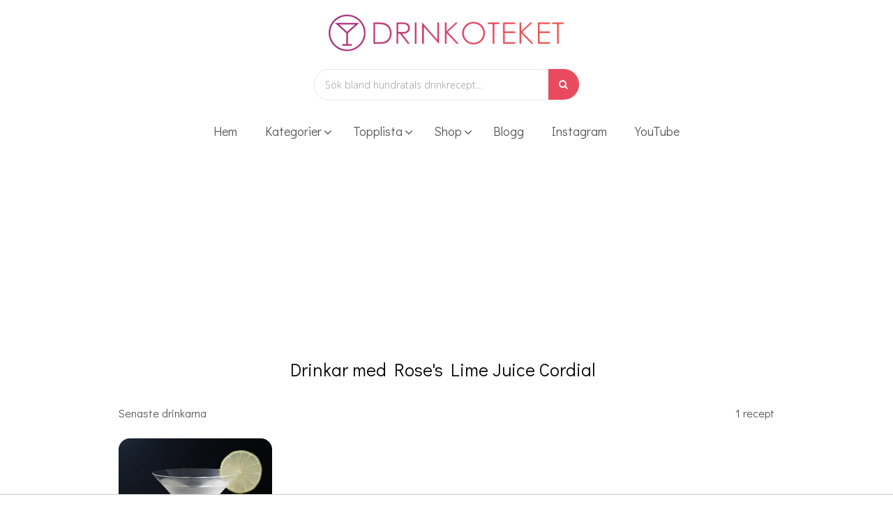

--- FILE ---
content_type: text/html; charset=UTF-8
request_url: https://drinkoteket.se/ingrediens/roses-lime-juice-cordial/
body_size: 12131
content:
<!DOCTYPE html><html
lang=sv-SE  prefix="og: http://ogp.me/ns# fb: http://www.facebook.com/2008/fbml"><head><meta
charset=UTF-8><meta
name=viewport content="width=device-width, initial-scale=1"> <script>(function(w,d,s,l,i){w[l]=w[l]||[];w[l].push({'gtm.start':
new Date().getTime(),event:'gtm.js'});var f=d.getElementsByTagName(s)[0],
j=d.createElement(s),dl=l!='dataLayer'?'&l='+l:'';j.async=true;j.src=
'https://www.googletagmanager.com/gtm.js?id='+i+dl;f.parentNode.insertBefore(j,f);
})(window,document,'script','dataLayer','GTM-MJXCKL8');</script> <meta
name=google-site-verification content=gP4ePNpd0xJa2Q0Fe-chAd_IG5UU31ejEeFf26xw-Xs><meta
name=google-site-verification content=BKNNxZBdMolnccOCc9r3-QqG656OGiH_hYSos0_ZXr4><link rel="stylesheet" id="ao_optimized_gfonts" href="https://fonts.googleapis.com/css?family=Open+Sans:300%7CDidact+Gothic:regular%7CNoto+Serif%3A400%2C400i%2C700%2C700i&amp;display=swap" /><link
rel=stylesheet href=https://use.fontawesome.com/releases/v5.0.10/css/all.css integrity=sha384-+d0P83n9kaQMCwj8F4RJB66tzIwOKmrdb46+porD/OvrJ+37WqIM7UoBtwHO6Nlg crossorigin=anonymous><link
rel=icon href=/favicon.ico><link
rel=apple-touch-icon href=/favicon.ico><link
rel=apple-touch-icon-precomposed href=/favicon.ico><link
rel="shortcut icon" href=/favicon.ico> <script src=https://tags.refinery89.com/drinkoteketse.js async></script> <script type=application/ld+json>{
  "@context": "https://schema.org",
  "@type": "Organization",
  "url": "https://drinkoteket.se/",
  "logo": "https://drinkoteket.se/wp-content/uploads/drinkoteket-icon.png"
}</script> <link
media=all href=https://drinkoteket.se/wp-content/cache/autoptimize/css/autoptimize_58f15047c841d958087fd9e203d89f5a.css rel=stylesheet><link
media=print href=https://drinkoteket.se/wp-content/cache/autoptimize/css/autoptimize_952e81879bb4e82f5a1d4f0ebd4caa41.css rel=stylesheet><title>Drinkar med Rose&#039;s Lime Juice Cordial - Drinkoteket</title><meta
name=description content="Drinkar med Rose&#039;s Lime Juice Cordial på Drinkoteket.se. Här hittar du en mängd recept på enkla och goda drinkar och cocktails online. Välkommen in!"><meta
name=robots content="max-snippet:-1, max-image-preview:large, max-video-preview:-1"><link
rel=canonical href=https://drinkoteket.se/ingrediens/roses-lime-juice-cordial/ ><meta
property=og:locale content=sv_SE><meta
property=og:type content=object><meta
property=og:title content="Drinkar med Rose&#039;s Lime Juice Cordial - Drinkoteket"><meta
property=og:description content="Drinkar med Rose&#039;s Lime Juice Cordial på Drinkoteket.se. Här hittar du en mängd recept på enkla och goda drinkar och cocktails online. Välkommen in!"><meta
property=og:url content=https://drinkoteket.se/ingrediens/roses-lime-juice-cordial/ ><meta
property=og:site_name content=Drinkoteket><link
href=https://fonts.gstatic.com crossorigin=anonymous rel=preconnect> <script data-no-optimize=1>var brave_popup_data = {}; var bravepop_emailValidation=false; var brave_popup_videos = {};  var brave_popup_formData = {};var brave_popup_adminUser = false; var brave_popup_pageInfo = {"type":"tax","pageID":115,"singleType":"ingredients"};  var bravepop_emailSuggestions={};</script>  <script>var foodiepress = {"ajaxurl":"https:\/\/drinkoteket.se\/wp-admin\/admin-ajax.php","nonce":"3031b84561","addedtolist":"Added to Fav List!"};</script> <link
rel=https://api.w.org/ href=https://drinkoteket.se/wp-json/ >
<noscript><style>.woocommerce-product-gallery{ opacity: 1 !important; }</style></noscript>
 <script>(function(i,s,o,g,r,a,m){i['GoogleAnalyticsObject']=r;i[r]=i[r]||function(){
	(i[r].q=i[r].q||[]).push(arguments)},i[r].l=1*new Date();a=s.createElement(o),
	m=s.getElementsByTagName(o)[0];a.async=1;a.src=g;m.parentNode.insertBefore(a,m)
})(window,document,'script','https://www.google-analytics.com/analytics.js','ga');
  ga('create', 'UA-41230032-1', 'auto');
  ga('send', 'pageview');</script> </head><body
class="archive tax-ingredients term-roses-lime-juice-cordial term-115 wide theme-chow woocommerce-no-js">
<noscript><iframe
src="https://www.googletagmanager.com/ns.html?id=GTM-MJXCKL8"
height=0 width=0 style=display:none;visibility:hidden></iframe></noscript><div
id=wrapper><header
id=header><div
class="container "><div
id=logo>
<a
href=https://drinkoteket.se/ ><img
src=https://drinkoteket.se/wp-content/uploads/drinkoteket-logo-left-large-farg.png width=800px height=128px alt=Drinkar></a></div><div
class=clearfix></div><div
class=header-search><aside
class=search><form
method=get class=search-form action=https://drinkoteket.se/ role=search>
<button
aria-label=Sök><i
class="fa fa-search"></i></button>
<input
class=search-field type=text name=s placeholder="Sök bland hundratals drinkrecept..." value></form></aside></div><div
class=clearfix></div><div
class=" columns navigation thirteen"><div
class="ubermenu-responsive-toggle ubermenu-responsive-toggle-main ubermenu-skin-white ubermenu-loc-primary ubermenu-responsive-toggle-content-align-left ubermenu-responsive-toggle-align-full " data-ubermenu-target=ubermenu-main-2-primary><i
class="fa fa-bars"></i>Meny</div><nav
id=ubermenu-main-2-primary class="ubermenu ubermenu-nojs ubermenu-main ubermenu-menu-2 ubermenu-loc-primary ubermenu-responsive ubermenu-responsive-single-column ubermenu-responsive-767 ubermenu-responsive-collapse ubermenu-horizontal ubermenu-transition-none ubermenu-trigger-hover ubermenu-skin-white  ubermenu-bar-align-center ubermenu-items-align-center ubermenu-bound ubermenu-disable-submenu-scroll ubermenu-sub-indicators ubermenu-retractors-responsive"><ul
id=ubermenu-nav-main-2-primary class=ubermenu-nav><li
id=menu-item-15 class="ubermenu-item ubermenu-item-type-custom ubermenu-item-object-custom ubermenu-item-home ubermenu-item-15 ubermenu-item-level-0 ubermenu-column ubermenu-column-auto" ><a
class="ubermenu-target ubermenu-item-layout-default ubermenu-item-layout-text_only" href=https://drinkoteket.se/ tabindex=0><span
class="ubermenu-target-title ubermenu-target-text">Hem</span></a></li><li
id=menu-item-17 class="ubermenu-item ubermenu-item-type-custom ubermenu-item-object-custom ubermenu-item-has-children ubermenu-item-17 ubermenu-item-level-0 ubermenu-column ubermenu-column-auto ubermenu-has-submenu-drop ubermenu-has-submenu-mega ubermenu-hide-mobile" ><span
class="ubermenu-target ubermenu-item-layout-default ubermenu-item-layout-text_only" tabindex=0><span
class="ubermenu-target-title ubermenu-target-text">Kategorier</span></span><ul
class="ubermenu-submenu ubermenu-submenu-id-17 ubermenu-submenu-type-mega ubermenu-submenu-drop ubermenu-submenu-align-center" ><li
id=menu-item-66 class="ubermenu-item ubermenu-item-type-custom ubermenu-item-object-custom ubermenu-item-has-children ubermenu-item-66 ubermenu-item-auto ubermenu-item-header ubermenu-item-level-1 ubermenu-column ubermenu-column-1-4 ubermenu-has-submenu-stack" ><span
class="ubermenu-target ubermenu-item-layout-default ubermenu-item-layout-text_only"><span
class="ubermenu-target-title ubermenu-target-text">Bassprit</span></span><ul
class="ubermenu-submenu ubermenu-submenu-id-66 ubermenu-submenu-type-auto ubermenu-submenu-type-stack" ><li
id=menu-item-115 class="ubermenu-item ubermenu-item-type-taxonomy ubermenu-item-object-category ubermenu-item-115 ubermenu-item-auto ubermenu-item-normal ubermenu-item-level-2 ubermenu-column ubermenu-column-auto" ><a
class="ubermenu-target ubermenu-item-layout-default ubermenu-item-layout-text_only" href=https://drinkoteket.se/bassprit/gindrinkar/ ><span
class="ubermenu-target-title ubermenu-target-text">Gindrinkar</span></a></li><li
id=menu-item-117 class="ubermenu-item ubermenu-item-type-taxonomy ubermenu-item-object-category ubermenu-item-117 ubermenu-item-auto ubermenu-item-normal ubermenu-item-level-2 ubermenu-column ubermenu-column-auto" ><a
class="ubermenu-target ubermenu-item-layout-default ubermenu-item-layout-text_only" href=https://drinkoteket.se/bassprit/romdrinkar/ ><span
class="ubermenu-target-title ubermenu-target-text">Romdrinkar</span></a></li><li
id=menu-item-118 class="ubermenu-item ubermenu-item-type-taxonomy ubermenu-item-object-category ubermenu-item-118 ubermenu-item-auto ubermenu-item-normal ubermenu-item-level-2 ubermenu-column ubermenu-column-auto" ><a
class="ubermenu-target ubermenu-item-layout-default ubermenu-item-layout-text_only" href=https://drinkoteket.se/bassprit/tequiladrinkar/ ><span
class="ubermenu-target-title ubermenu-target-text">Tequiladrinkar</span></a></li><li
id=menu-item-120 class="ubermenu-item ubermenu-item-type-taxonomy ubermenu-item-object-category ubermenu-item-120 ubermenu-item-auto ubermenu-item-normal ubermenu-item-level-2 ubermenu-column ubermenu-column-auto" ><a
class="ubermenu-target ubermenu-item-layout-default ubermenu-item-layout-text_only" href=https://drinkoteket.se/bassprit/vodkadrinkar/ ><span
class="ubermenu-target-title ubermenu-target-text">Vodkadrinkar</span></a></li><li
id=menu-item-121 class="ubermenu-item ubermenu-item-type-taxonomy ubermenu-item-object-category ubermenu-item-121 ubermenu-item-auto ubermenu-item-normal ubermenu-item-level-2 ubermenu-column ubermenu-column-auto" ><a
class="ubermenu-target ubermenu-item-layout-default ubermenu-item-layout-text_only" href=https://drinkoteket.se/bassprit/whiskeydrinkar/ ><span
class="ubermenu-target-title ubermenu-target-text">Whiskeydrinkar</span></a></li></ul></li><li
id=menu-item-97 class="ubermenu-item ubermenu-item-type-custom ubermenu-item-object-custom ubermenu-item-has-children ubermenu-item-97 ubermenu-item-auto ubermenu-item-header ubermenu-item-level-1 ubermenu-column ubermenu-column-1-4 ubermenu-has-submenu-stack" ><span
class="ubermenu-target ubermenu-item-layout-default ubermenu-item-layout-text_only"><span
class="ubermenu-target-title ubermenu-target-text">Ingredienser</span></span><ul
class="ubermenu-submenu ubermenu-submenu-id-97 ubermenu-submenu-type-auto ubermenu-submenu-type-stack" ><li
id=menu-item-65 class="ubermenu-item ubermenu-item-type-post_type ubermenu-item-object-page ubermenu-item-65 ubermenu-item-auto ubermenu-item-normal ubermenu-item-level-2 ubermenu-column ubermenu-column-auto" ><a
class="ubermenu-target ubermenu-item-layout-default ubermenu-item-layout-text_only" href=https://drinkoteket.se/ingredienser/frukt-bar/ ><span
class="ubermenu-target-title ubermenu-target-text">Frukt, bär &#038; örter</span></a></li><li
id=menu-item-64 class="ubermenu-item ubermenu-item-type-post_type ubermenu-item-object-page ubermenu-item-64 ubermenu-item-auto ubermenu-item-normal ubermenu-item-level-2 ubermenu-column ubermenu-column-auto" ><a
class="ubermenu-target ubermenu-item-layout-default ubermenu-item-layout-text_only" href=https://drinkoteket.se/ingredienser/fruktjuicer/ ><span
class="ubermenu-target-title ubermenu-target-text">Fruktjuicer</span></a></li><li
id=menu-item-63 class="ubermenu-item ubermenu-item-type-post_type ubermenu-item-object-page ubermenu-item-63 ubermenu-item-auto ubermenu-item-normal ubermenu-item-level-2 ubermenu-column ubermenu-column-auto" ><a
class="ubermenu-target ubermenu-item-layout-default ubermenu-item-layout-text_only" href=https://drinkoteket.se/ingredienser/lask-ovriga-drycker/ ><span
class="ubermenu-target-title ubermenu-target-text">Läsk &#038; övriga drycker</span></a></li><li
id=menu-item-62 class="ubermenu-item ubermenu-item-type-post_type ubermenu-item-object-page ubermenu-item-62 ubermenu-item-auto ubermenu-item-normal ubermenu-item-level-2 ubermenu-column ubermenu-column-auto" ><a
class="ubermenu-target ubermenu-item-layout-default ubermenu-item-layout-text_only" href=https://drinkoteket.se/ingredienser/spritdrycker/ ><span
class="ubermenu-target-title ubermenu-target-text">Spritdrycker</span></a></li><li
id=menu-item-61 class="ubermenu-item ubermenu-item-type-post_type ubermenu-item-object-page ubermenu-item-61 ubermenu-item-auto ubermenu-item-normal ubermenu-item-level-2 ubermenu-column ubermenu-column-auto" ><a
class="ubermenu-target ubermenu-item-layout-default ubermenu-item-layout-text_only" href=https://drinkoteket.se/ingredienser/syrups-drinkmixers/ ><span
class="ubermenu-target-title ubermenu-target-text">Syrups &#038; drinkmixers</span></a></li></ul></li><li
id=menu-item-68 class="ubermenu-item ubermenu-item-type-custom ubermenu-item-object-custom ubermenu-item-has-children ubermenu-item-68 ubermenu-item-auto ubermenu-item-header ubermenu-item-level-1 ubermenu-column ubermenu-column-1-4 ubermenu-has-submenu-stack" ><span
class="ubermenu-target ubermenu-item-layout-default ubermenu-item-layout-text_only"><span
class="ubermenu-target-title ubermenu-target-text">Färg</span></span><ul
class="ubermenu-submenu ubermenu-submenu-id-68 ubermenu-submenu-type-auto ubermenu-submenu-type-stack" ><li
id=menu-item-99 class="ubermenu-item ubermenu-item-type-taxonomy ubermenu-item-object-level ubermenu-item-99 ubermenu-item-auto ubermenu-item-normal ubermenu-item-level-2 ubermenu-column ubermenu-column-auto" ><a
class="ubermenu-target ubermenu-item-layout-default ubermenu-item-layout-text_only" href=https://drinkoteket.se/farg/bla-drinkar/ ><span
class="ubermenu-target-title ubermenu-target-text">Blå drinkar</span></a></li><li
id=menu-item-124 class="ubermenu-item ubermenu-item-type-taxonomy ubermenu-item-object-level ubermenu-item-124 ubermenu-item-auto ubermenu-item-normal ubermenu-item-level-2 ubermenu-column ubermenu-column-auto" ><a
class="ubermenu-target ubermenu-item-layout-default ubermenu-item-layout-text_only" href=https://drinkoteket.se/farg/grona-drinkar/ ><span
class="ubermenu-target-title ubermenu-target-text">Gröna drinkar</span></a></li><li
id=menu-item-125 class="ubermenu-item ubermenu-item-type-taxonomy ubermenu-item-object-level ubermenu-item-125 ubermenu-item-auto ubermenu-item-normal ubermenu-item-level-2 ubermenu-column ubermenu-column-auto" ><a
class="ubermenu-target ubermenu-item-layout-default ubermenu-item-layout-text_only" href=https://drinkoteket.se/farg/gula-drinkar/ ><span
class="ubermenu-target-title ubermenu-target-text">Gula drinkar</span></a></li><li
id=menu-item-100 class="ubermenu-item ubermenu-item-type-taxonomy ubermenu-item-object-level ubermenu-item-100 ubermenu-item-auto ubermenu-item-normal ubermenu-item-level-2 ubermenu-column ubermenu-column-auto" ><a
class="ubermenu-target ubermenu-item-layout-default ubermenu-item-layout-text_only" href=https://drinkoteket.se/farg/roda-drinkar/ ><span
class="ubermenu-target-title ubermenu-target-text">Röda drinkar</span></a></li><li
id=menu-item-101 class="ubermenu-item ubermenu-item-type-taxonomy ubermenu-item-object-level ubermenu-item-101 ubermenu-item-auto ubermenu-item-normal ubermenu-item-level-2 ubermenu-column ubermenu-column-auto" ><a
class="ubermenu-target ubermenu-item-layout-default ubermenu-item-layout-text_only" href=https://drinkoteket.se/farg/rosa-drinkar/ ><span
class="ubermenu-target-title ubermenu-target-text">Rosa drinkar</span></a></li></ul></li><li
id=menu-item-67 class="ubermenu-item ubermenu-item-type-custom ubermenu-item-object-custom ubermenu-item-has-children ubermenu-item-67 ubermenu-item-auto ubermenu-item-header ubermenu-item-level-1 ubermenu-column ubermenu-column-auto ubermenu-has-submenu-stack" ><span
class="ubermenu-target ubermenu-item-layout-default ubermenu-item-layout-text_only"><span
class="ubermenu-target-title ubermenu-target-text">Smak</span></span><ul
class="ubermenu-submenu ubermenu-submenu-id-67 ubermenu-submenu-type-auto ubermenu-submenu-type-stack" ><li
id=menu-item-102 class="ubermenu-item ubermenu-item-type-taxonomy ubermenu-item-object-serving ubermenu-item-102 ubermenu-item-auto ubermenu-item-normal ubermenu-item-level-2 ubermenu-column ubermenu-column-auto" ><a
class="ubermenu-target ubermenu-item-layout-default ubermenu-item-layout-text_only" href=https://drinkoteket.se/smak/sota-drinkar/ ><span
class="ubermenu-target-title ubermenu-target-text">Söta drinkar</span></a></li><li
id=menu-item-132 class="ubermenu-item ubermenu-item-type-taxonomy ubermenu-item-object-serving ubermenu-item-132 ubermenu-item-auto ubermenu-item-normal ubermenu-item-level-2 ubermenu-column ubermenu-column-auto" ><a
class="ubermenu-target ubermenu-item-layout-default ubermenu-item-layout-text_only" href=https://drinkoteket.se/smak/sura-drinkar/ ><span
class="ubermenu-target-title ubermenu-target-text">Sura drinkar</span></a></li><li
id=menu-item-131 class="ubermenu-item ubermenu-item-type-taxonomy ubermenu-item-object-serving ubermenu-item-131 ubermenu-item-auto ubermenu-item-normal ubermenu-item-level-2 ubermenu-column ubermenu-column-auto" ><a
class="ubermenu-target ubermenu-item-layout-default ubermenu-item-layout-text_only" href=https://drinkoteket.se/smak/frascha-drinkar/ ><span
class="ubermenu-target-title ubermenu-target-text">Fräscha drinkar</span></a></li><li
id=menu-item-103 class="ubermenu-item ubermenu-item-type-taxonomy ubermenu-item-object-serving ubermenu-item-103 ubermenu-item-auto ubermenu-item-normal ubermenu-item-level-2 ubermenu-column ubermenu-column-auto" ><a
class="ubermenu-target ubermenu-item-layout-default ubermenu-item-layout-text_only" href=https://drinkoteket.se/smak/fruktiga-drinkar/ ><span
class="ubermenu-target-title ubermenu-target-text">Fruktiga drinkar</span></a></li><li
id=menu-item-9558 class="ubermenu-item ubermenu-item-type-taxonomy ubermenu-item-object-serving ubermenu-item-9558 ubermenu-item-auto ubermenu-item-normal ubermenu-item-level-2 ubermenu-column ubermenu-column-auto" ><a
class="ubermenu-target ubermenu-item-layout-default ubermenu-item-layout-text_only" href=https://drinkoteket.se/smak/bittra-drinkar/ ><span
class="ubermenu-target-title ubermenu-target-text">Bittra drinkar</span></a></li></ul></li><li
id=menu-item-3504 class="ubermenu-item ubermenu-item-type-custom ubermenu-item-object-custom ubermenu-item-has-children ubermenu-item-3504 ubermenu-item-auto ubermenu-item-header ubermenu-item-level-1 ubermenu-column ubermenu-column-1-4 ubermenu-clear-row ubermenu-has-submenu-stack" ><span
class="ubermenu-target ubermenu-item-layout-default ubermenu-item-layout-text_only"><span
class="ubermenu-target-title ubermenu-target-text">Typ</span></span><ul
class="ubermenu-submenu ubermenu-submenu-id-3504 ubermenu-submenu-type-auto ubermenu-submenu-type-stack" ><li
id=menu-item-3502 class="ubermenu-item ubermenu-item-type-taxonomy ubermenu-item-object-typ ubermenu-item-3502 ubermenu-item-auto ubermenu-item-normal ubermenu-item-level-2 ubermenu-column ubermenu-column-auto" ><a
class="ubermenu-target ubermenu-item-layout-default ubermenu-item-layout-text_only" href=https://drinkoteket.se/typ/cocktails/ ><span
class="ubermenu-target-title ubermenu-target-text">Cocktails</span></a></li><li
id=menu-item-3501 class="ubermenu-item ubermenu-item-type-taxonomy ubermenu-item-object-typ ubermenu-item-3501 ubermenu-item-auto ubermenu-item-normal ubermenu-item-level-2 ubermenu-column ubermenu-column-auto" ><a
class="ubermenu-target ubermenu-item-layout-default ubermenu-item-layout-text_only" href=https://drinkoteket.se/typ/longdrinks/ ><span
class="ubermenu-target-title ubermenu-target-text">Longdrinks</span></a></li><li
id=menu-item-9554 class="ubermenu-item ubermenu-item-type-taxonomy ubermenu-item-object-typ ubermenu-item-9554 ubermenu-item-auto ubermenu-item-normal ubermenu-item-level-2 ubermenu-column ubermenu-column-auto" ><a
class="ubermenu-target ubermenu-item-layout-default ubermenu-item-layout-text_only" href=https://drinkoteket.se/typ/shots/ ><span
class="ubermenu-target-title ubermenu-target-text">Shots</span></a></li><li
id=menu-item-9556 class="ubermenu-item ubermenu-item-type-taxonomy ubermenu-item-object-typ ubermenu-item-9556 ubermenu-item-auto ubermenu-item-normal ubermenu-item-level-2 ubermenu-column ubermenu-column-auto" ><a
class="ubermenu-target ubermenu-item-layout-default ubermenu-item-layout-text_only" href=https://drinkoteket.se/typ/groggar/ ><span
class="ubermenu-target-title ubermenu-target-text">Groggar</span></a></li><li
id=menu-item-6132 class="ubermenu-item ubermenu-item-type-taxonomy ubermenu-item-object-typ ubermenu-item-6132 ubermenu-item-auto ubermenu-item-normal ubermenu-item-level-2 ubermenu-column ubermenu-column-auto" ><a
class="ubermenu-target ubermenu-item-layout-default ubermenu-item-layout-text_only" href=https://drinkoteket.se/typ/varma-drinkar/ ><span
class="ubermenu-target-title ubermenu-target-text">Varma drinkar</span></a></li></ul></li><li
id=menu-item-3496 class="ubermenu-item ubermenu-item-type-custom ubermenu-item-object-custom ubermenu-item-has-children ubermenu-item-3496 ubermenu-item-auto ubermenu-item-header ubermenu-item-level-1 ubermenu-column ubermenu-column-1-4 ubermenu-has-submenu-stack" ><span
class="ubermenu-target ubermenu-item-layout-default ubermenu-item-layout-text_only"><span
class="ubermenu-target-title ubermenu-target-text">Tema</span></span><ul
class="ubermenu-submenu ubermenu-submenu-id-3496 ubermenu-submenu-type-auto ubermenu-submenu-type-stack" ><li
id=menu-item-3497 class="ubermenu-item ubermenu-item-type-taxonomy ubermenu-item-object-timeneeded ubermenu-item-3497 ubermenu-item-auto ubermenu-item-normal ubermenu-item-level-2 ubermenu-column ubermenu-column-auto" ><a
class="ubermenu-target ubermenu-item-layout-default ubermenu-item-layout-text_only" href=https://drinkoteket.se/tema/populara-drinkar/ ><span
class="ubermenu-target-title ubermenu-target-text">Populära drinkar</span></a></li><li
id=menu-item-3498 class="ubermenu-item ubermenu-item-type-taxonomy ubermenu-item-object-timeneeded ubermenu-item-3498 ubermenu-item-auto ubermenu-item-normal ubermenu-item-level-2 ubermenu-column ubermenu-column-auto" ><a
class="ubermenu-target ubermenu-item-layout-default ubermenu-item-layout-text_only" href=https://drinkoteket.se/tema/klassiska-drinkar/ ><span
class="ubermenu-target-title ubermenu-target-text">Klassiska drinkar</span></a></li><li
id=menu-item-3499 class="ubermenu-item ubermenu-item-type-taxonomy ubermenu-item-object-timeneeded ubermenu-item-3499 ubermenu-item-auto ubermenu-item-normal ubermenu-item-level-2 ubermenu-column ubermenu-column-auto" ><a
class="ubermenu-target ubermenu-item-layout-default ubermenu-item-layout-text_only" href=https://drinkoteket.se/tema/godisdrinkar/ ><span
class="ubermenu-target-title ubermenu-target-text">Godisdrinkar</span></a></li><li
id=menu-item-9550 class="ubermenu-item ubermenu-item-type-taxonomy ubermenu-item-object-timeneeded ubermenu-item-9550 ubermenu-item-auto ubermenu-item-normal ubermenu-item-level-2 ubermenu-column ubermenu-column-auto" ><a
class="ubermenu-target ubermenu-item-layout-default ubermenu-item-layout-text_only" href=https://drinkoteket.se/tema/tikidrinkar/ ><span
class="ubermenu-target-title ubermenu-target-text">Tikidrinkar</span></a></li></ul></li><li
id=menu-item-3514 class="ubermenu-item ubermenu-item-type-custom ubermenu-item-object-custom ubermenu-item-has-children ubermenu-item-3514 ubermenu-item-auto ubermenu-item-header ubermenu-item-level-1 ubermenu-column ubermenu-column-1-4 ubermenu-has-submenu-stack" ><span
class="ubermenu-target ubermenu-item-layout-default ubermenu-item-layout-text_only"><span
class="ubermenu-target-title ubermenu-target-text">Tillfälle</span></span><ul
class="ubermenu-submenu ubermenu-submenu-id-3514 ubermenu-submenu-type-auto ubermenu-submenu-type-stack" ><li
id=menu-item-3511 class="ubermenu-item ubermenu-item-type-taxonomy ubermenu-item-object-allergen ubermenu-item-3511 ubermenu-item-auto ubermenu-item-normal ubermenu-item-level-2 ubermenu-column ubermenu-column-auto" ><a
class="ubermenu-target ubermenu-item-layout-default ubermenu-item-layout-text_only" href=https://drinkoteket.se/tillfalle/valkomstdrinkar/ ><span
class="ubermenu-target-title ubermenu-target-text">Välkomstdrinkar</span></a></li><li
id=menu-item-3510 class="ubermenu-item ubermenu-item-type-taxonomy ubermenu-item-object-allergen ubermenu-item-3510 ubermenu-item-auto ubermenu-item-normal ubermenu-item-level-2 ubermenu-column ubermenu-column-auto" ><a
class="ubermenu-target ubermenu-item-layout-default ubermenu-item-layout-text_only" href=https://drinkoteket.se/tillfalle/fordrinkar/ ><span
class="ubermenu-target-title ubermenu-target-text">Fördrinkar (aperitif)</span></a></li><li
id=menu-item-9552 class="ubermenu-item ubermenu-item-type-taxonomy ubermenu-item-object-allergen ubermenu-item-9552 ubermenu-item-auto ubermenu-item-normal ubermenu-item-level-2 ubermenu-column ubermenu-column-auto" ><a
class="ubermenu-target ubermenu-item-layout-default ubermenu-item-layout-text_only" href=https://drinkoteket.se/tillfalle/drinkar-efter-maten/ ><span
class="ubermenu-target-title ubermenu-target-text">Efter maten (digestif)</span></a></li></ul></li><li
id=menu-item-9538 class="ubermenu-item ubermenu-item-type-custom ubermenu-item-object-custom ubermenu-item-has-children ubermenu-item-9538 ubermenu-item-auto ubermenu-item-header ubermenu-item-level-1 ubermenu-column ubermenu-column-auto ubermenu-has-submenu-stack" ><a
class="ubermenu-target ubermenu-item-layout-default ubermenu-item-layout-text_only"><span
class="ubermenu-target-title ubermenu-target-text">Säsong &#038; högtider</span></a><ul
class="ubermenu-submenu ubermenu-submenu-id-9538 ubermenu-submenu-type-auto ubermenu-submenu-type-stack" ><li
id=menu-item-9503 class="ubermenu-item ubermenu-item-type-taxonomy ubermenu-item-object-allergen ubermenu-item-9503 ubermenu-item-auto ubermenu-item-normal ubermenu-item-level-2 ubermenu-column ubermenu-column-auto" ><a
class="ubermenu-target ubermenu-item-layout-default ubermenu-item-layout-text_only" href=https://drinkoteket.se/tillfalle/vardrinkar/ ><span
class="ubermenu-target-title ubermenu-target-text">Vårdrinkar</span></a></li><li
id=menu-item-9541 class="ubermenu-item ubermenu-item-type-taxonomy ubermenu-item-object-allergen ubermenu-item-9541 ubermenu-item-auto ubermenu-item-normal ubermenu-item-level-2 ubermenu-column ubermenu-column-auto" ><a
class="ubermenu-target ubermenu-item-layout-default ubermenu-item-layout-text_only" href=https://drinkoteket.se/tillfalle/sommardrinkar/ ><span
class="ubermenu-target-title ubermenu-target-text">Sommardrinkar</span></a></li><li
id=menu-item-9539 class="ubermenu-item ubermenu-item-type-taxonomy ubermenu-item-object-allergen ubermenu-item-9539 ubermenu-item-auto ubermenu-item-normal ubermenu-item-level-2 ubermenu-column ubermenu-column-auto" ><a
class="ubermenu-target ubermenu-item-layout-default ubermenu-item-layout-text_only" href=https://drinkoteket.se/tillfalle/hostdrinkar/ ><span
class="ubermenu-target-title ubermenu-target-text">Höstdrinkar</span></a></li><li
id=menu-item-9542 class="ubermenu-item ubermenu-item-type-taxonomy ubermenu-item-object-allergen ubermenu-item-9542 ubermenu-item-auto ubermenu-item-normal ubermenu-item-level-2 ubermenu-column ubermenu-column-auto" ><a
class="ubermenu-target ubermenu-item-layout-default ubermenu-item-layout-text_only" href=https://drinkoteket.se/tillfalle/vinterdrinkar/ ><span
class="ubermenu-target-title ubermenu-target-text">Vinterdrinkar</span></a></li><li
id=menu-item-13383 class="ubermenu-item ubermenu-item-type-taxonomy ubermenu-item-object-allergen ubermenu-item-13383 ubermenu-item-auto ubermenu-item-normal ubermenu-item-level-2 ubermenu-column ubermenu-column-auto" ><a
class="ubermenu-target ubermenu-item-layout-default ubermenu-item-layout-text_only" href=https://drinkoteket.se/tillfalle/juldrinkar/ ><span
class="ubermenu-target-title ubermenu-target-text">Juldrinkar</span></a></li><li
id=menu-item-13384 class="ubermenu-item ubermenu-item-type-taxonomy ubermenu-item-object-allergen ubermenu-item-13384 ubermenu-item-auto ubermenu-item-normal ubermenu-item-level-2 ubermenu-column ubermenu-column-auto" ><a
class="ubermenu-target ubermenu-item-layout-default ubermenu-item-layout-text_only" href=https://drinkoteket.se/tillfalle/nyarsdrinkar/ ><span
class="ubermenu-target-title ubermenu-target-text">Nyårsdrinkar</span></a></li></ul></li><li
id=menu-item-2914 class="ubermenu-item ubermenu-item-type-post_type ubermenu-item-object-page ubermenu-item-2914 ubermenu-item-auto ubermenu-item-header ubermenu-item-level-1 ubermenu-column ubermenu-column-full" ><a
class="ubermenu-target ubermenu-item-layout-default ubermenu-content-align-center ubermenu-item-layout-text_only" href=https://drinkoteket.se/alla-drinkar/ ><span
class="ubermenu-target-title ubermenu-target-text">Visa alla drinkar&#8230;</span></a></li></ul></li><li
id=menu-item-302 class="ubermenu-item ubermenu-item-type-custom ubermenu-item-object-custom ubermenu-item-has-children ubermenu-item-302 ubermenu-item-level-0 ubermenu-column ubermenu-column-auto ubermenu-has-submenu-drop ubermenu-has-submenu-flyout ubermenu-hide-desktop" data-ubermenu-trigger=click ><a
class="ubermenu-target ubermenu-item-layout-default ubermenu-item-layout-text_only" tabindex=0><span
class="ubermenu-target-title ubermenu-target-text">Kategorier</span></a><ul
class="ubermenu-submenu ubermenu-submenu-id-302 ubermenu-submenu-type-flyout ubermenu-submenu-drop ubermenu-submenu-align-left_edge_item" ><li
id=menu-item-303 class="ubermenu-item ubermenu-item-type-custom ubermenu-item-object-custom ubermenu-item-has-children ubermenu-item-303 ubermenu-item-auto ubermenu-item-normal ubermenu-item-level-1 ubermenu-has-submenu-drop ubermenu-has-submenu-flyout" ><a
class="ubermenu-target ubermenu-item-layout-default ubermenu-item-layout-text_only"><span
class="ubermenu-target-title ubermenu-target-text">Bassprit</span></a><ul
class="ubermenu-submenu ubermenu-submenu-id-303 ubermenu-submenu-type-flyout ubermenu-submenu-drop ubermenu-submenu-align-left_edge_item" ><li
id=menu-item-309 class="ubermenu-item ubermenu-item-type-taxonomy ubermenu-item-object-category ubermenu-item-309 ubermenu-item-auto ubermenu-item-normal ubermenu-item-level-2" ><a
class="ubermenu-target ubermenu-item-layout-default ubermenu-item-layout-text_only" href=https://drinkoteket.se/bassprit/gindrinkar/ ><span
class="ubermenu-target-title ubermenu-target-text">Gindrinkar</span></a></li><li
id=menu-item-311 class="ubermenu-item ubermenu-item-type-taxonomy ubermenu-item-object-category ubermenu-item-311 ubermenu-item-auto ubermenu-item-normal ubermenu-item-level-2" ><a
class="ubermenu-target ubermenu-item-layout-default ubermenu-item-layout-text_only" href=https://drinkoteket.se/bassprit/romdrinkar/ ><span
class="ubermenu-target-title ubermenu-target-text">Romdrinkar</span></a></li><li
id=menu-item-312 class="ubermenu-item ubermenu-item-type-taxonomy ubermenu-item-object-category ubermenu-item-312 ubermenu-item-auto ubermenu-item-normal ubermenu-item-level-2" ><a
class="ubermenu-target ubermenu-item-layout-default ubermenu-item-layout-text_only" href=https://drinkoteket.se/bassprit/tequiladrinkar/ ><span
class="ubermenu-target-title ubermenu-target-text">Tequiladrinkar</span></a></li><li
id=menu-item-314 class="ubermenu-item ubermenu-item-type-taxonomy ubermenu-item-object-category ubermenu-item-314 ubermenu-item-auto ubermenu-item-normal ubermenu-item-level-2" ><a
class="ubermenu-target ubermenu-item-layout-default ubermenu-item-layout-text_only" href=https://drinkoteket.se/bassprit/vodkadrinkar/ ><span
class="ubermenu-target-title ubermenu-target-text">Vodkadrinkar</span></a></li><li
id=menu-item-315 class="ubermenu-item ubermenu-item-type-taxonomy ubermenu-item-object-category ubermenu-item-315 ubermenu-item-auto ubermenu-item-normal ubermenu-item-level-2" ><a
class="ubermenu-target ubermenu-item-layout-default ubermenu-item-layout-text_only" href=https://drinkoteket.se/bassprit/whiskeydrinkar/ ><span
class="ubermenu-target-title ubermenu-target-text">Whiskeydrinkar</span></a></li></ul></li><li
id=menu-item-304 class="ubermenu-item ubermenu-item-type-custom ubermenu-item-object-custom ubermenu-item-has-children ubermenu-item-304 ubermenu-item-auto ubermenu-item-normal ubermenu-item-level-1 ubermenu-has-submenu-drop ubermenu-has-submenu-flyout" ><a
class="ubermenu-target ubermenu-item-layout-default ubermenu-item-layout-text_only"><span
class="ubermenu-target-title ubermenu-target-text">Ingredienser</span></a><ul
class="ubermenu-submenu ubermenu-submenu-id-304 ubermenu-submenu-type-auto ubermenu-submenu-type-flyout ubermenu-submenu-drop ubermenu-submenu-align-left_edge_item" ><li
id=menu-item-320 class="ubermenu-item ubermenu-item-type-post_type ubermenu-item-object-page ubermenu-item-320 ubermenu-item-auto ubermenu-item-unknown-[unk] ubermenu-item-level-2 ubermenu-column ubermenu-column-auto" ><a
class="ubermenu-target ubermenu-item-layout-default ubermenu-item-layout-text_only" href=https://drinkoteket.se/ingredienser/frukt-bar/ ><span
class="ubermenu-target-title ubermenu-target-text">Frukt, bär &#038; örter</span></a></li><li
id=menu-item-319 class="ubermenu-item ubermenu-item-type-post_type ubermenu-item-object-page ubermenu-item-319 ubermenu-item-auto ubermenu-item-unknown-[unk] ubermenu-item-level-2 ubermenu-column ubermenu-column-auto" ><a
class="ubermenu-target ubermenu-item-layout-default ubermenu-item-layout-text_only" href=https://drinkoteket.se/ingredienser/fruktjuicer/ ><span
class="ubermenu-target-title ubermenu-target-text">Fruktjuicer</span></a></li><li
id=menu-item-318 class="ubermenu-item ubermenu-item-type-post_type ubermenu-item-object-page ubermenu-item-318 ubermenu-item-auto ubermenu-item-unknown-[unk] ubermenu-item-level-2 ubermenu-column ubermenu-column-auto" ><a
class="ubermenu-target ubermenu-item-layout-default ubermenu-item-layout-text_only" href=https://drinkoteket.se/ingredienser/lask-ovriga-drycker/ ><span
class="ubermenu-target-title ubermenu-target-text">Läsk &#038; övriga drycker</span></a></li><li
id=menu-item-317 class="ubermenu-item ubermenu-item-type-post_type ubermenu-item-object-page ubermenu-item-317 ubermenu-item-auto ubermenu-item-unknown-[unk] ubermenu-item-level-2 ubermenu-column ubermenu-column-auto" ><a
class="ubermenu-target ubermenu-item-layout-default ubermenu-item-layout-text_only" href=https://drinkoteket.se/ingredienser/spritdrycker/ ><span
class="ubermenu-target-title ubermenu-target-text">Spritdrycker</span></a></li><li
id=menu-item-316 class="ubermenu-item ubermenu-item-type-post_type ubermenu-item-object-page ubermenu-item-316 ubermenu-item-auto ubermenu-item-unknown-[unk] ubermenu-item-level-2 ubermenu-column ubermenu-column-auto" ><a
class="ubermenu-target ubermenu-item-layout-default ubermenu-item-layout-text_only" href=https://drinkoteket.se/ingredienser/syrups-drinkmixers/ ><span
class="ubermenu-target-title ubermenu-target-text">Syrups &#038; drinkmixers</span></a></li></ul></li><li
id=menu-item-305 class="ubermenu-item ubermenu-item-type-custom ubermenu-item-object-custom ubermenu-item-has-children ubermenu-item-305 ubermenu-item-auto ubermenu-item-normal ubermenu-item-level-1 ubermenu-has-submenu-drop ubermenu-has-submenu-flyout" ><a
class="ubermenu-target ubermenu-item-layout-default ubermenu-item-layout-text_only"><span
class="ubermenu-target-title ubermenu-target-text">Smak</span></a><ul
class="ubermenu-submenu ubermenu-submenu-id-305 ubermenu-submenu-type-auto ubermenu-submenu-type-flyout ubermenu-submenu-drop ubermenu-submenu-align-left_edge_item" ><li
id=menu-item-322 class="ubermenu-item ubermenu-item-type-taxonomy ubermenu-item-object-serving ubermenu-item-322 ubermenu-item-auto ubermenu-item-unknown-[unk] ubermenu-item-level-2 ubermenu-column ubermenu-column-auto" ><a
class="ubermenu-target ubermenu-item-layout-default ubermenu-item-layout-text_only" href=https://drinkoteket.se/smak/sota-drinkar/ ><span
class="ubermenu-target-title ubermenu-target-text">Söta drinkar</span></a></li><li
id=menu-item-324 class="ubermenu-item ubermenu-item-type-taxonomy ubermenu-item-object-serving ubermenu-item-324 ubermenu-item-auto ubermenu-item-unknown-[unk] ubermenu-item-level-2 ubermenu-column ubermenu-column-auto" ><a
class="ubermenu-target ubermenu-item-layout-default ubermenu-item-layout-text_only" href=https://drinkoteket.se/smak/sura-drinkar/ ><span
class="ubermenu-target-title ubermenu-target-text">Sura drinkar</span></a></li><li
id=menu-item-323 class="ubermenu-item ubermenu-item-type-taxonomy ubermenu-item-object-serving ubermenu-item-323 ubermenu-item-auto ubermenu-item-unknown-[unk] ubermenu-item-level-2 ubermenu-column ubermenu-column-auto" ><a
class="ubermenu-target ubermenu-item-layout-default ubermenu-item-layout-text_only" href=https://drinkoteket.se/smak/frascha-drinkar/ ><span
class="ubermenu-target-title ubermenu-target-text">Fräscha drinkar</span></a></li><li
id=menu-item-321 class="ubermenu-item ubermenu-item-type-taxonomy ubermenu-item-object-serving ubermenu-item-321 ubermenu-item-auto ubermenu-item-unknown-[unk] ubermenu-item-level-2 ubermenu-column ubermenu-column-auto" ><a
class="ubermenu-target ubermenu-item-layout-default ubermenu-item-layout-text_only" href=https://drinkoteket.se/smak/fruktiga-drinkar/ ><span
class="ubermenu-target-title ubermenu-target-text">Fruktiga drinkar</span></a></li><li
id=menu-item-9557 class="ubermenu-item ubermenu-item-type-taxonomy ubermenu-item-object-serving ubermenu-item-9557 ubermenu-item-auto ubermenu-item-unknown-[unk] ubermenu-item-level-2 ubermenu-column ubermenu-column-auto" ><a
class="ubermenu-target ubermenu-item-layout-default ubermenu-item-layout-text_only" href=https://drinkoteket.se/smak/bittra-drinkar/ ><span
class="ubermenu-target-title ubermenu-target-text">Bittra drinkar</span></a></li></ul></li><li
id=menu-item-306 class="ubermenu-item ubermenu-item-type-custom ubermenu-item-object-custom ubermenu-item-has-children ubermenu-item-306 ubermenu-item-auto ubermenu-item-normal ubermenu-item-level-1 ubermenu-has-submenu-drop ubermenu-has-submenu-flyout" ><a
class="ubermenu-target ubermenu-item-layout-default ubermenu-item-layout-text_only"><span
class="ubermenu-target-title ubermenu-target-text">Färg</span></a><ul
class="ubermenu-submenu ubermenu-submenu-id-306 ubermenu-submenu-type-auto ubermenu-submenu-type-flyout ubermenu-submenu-drop ubermenu-submenu-align-left_edge_item" ><li
id=menu-item-325 class="ubermenu-item ubermenu-item-type-taxonomy ubermenu-item-object-level ubermenu-item-325 ubermenu-item-auto ubermenu-item-unknown-[unk] ubermenu-item-level-2 ubermenu-column ubermenu-column-auto" ><a
class="ubermenu-target ubermenu-item-layout-default ubermenu-item-layout-text_only" href=https://drinkoteket.se/farg/bla-drinkar/ ><span
class="ubermenu-target-title ubermenu-target-text">Blå drinkar</span></a></li><li
id=menu-item-327 class="ubermenu-item ubermenu-item-type-taxonomy ubermenu-item-object-level ubermenu-item-327 ubermenu-item-auto ubermenu-item-unknown-[unk] ubermenu-item-level-2 ubermenu-column ubermenu-column-auto" ><a
class="ubermenu-target ubermenu-item-layout-default ubermenu-item-layout-text_only" href=https://drinkoteket.se/farg/grona-drinkar/ ><span
class="ubermenu-target-title ubermenu-target-text">Gröna drinkar</span></a></li><li
id=menu-item-328 class="ubermenu-item ubermenu-item-type-taxonomy ubermenu-item-object-level ubermenu-item-328 ubermenu-item-auto ubermenu-item-unknown-[unk] ubermenu-item-level-2 ubermenu-column ubermenu-column-auto" ><a
class="ubermenu-target ubermenu-item-layout-default ubermenu-item-layout-text_only" href=https://drinkoteket.se/farg/gula-drinkar/ ><span
class="ubermenu-target-title ubermenu-target-text">Gula drinkar</span></a></li><li
id=menu-item-331 class="ubermenu-item ubermenu-item-type-taxonomy ubermenu-item-object-level ubermenu-item-331 ubermenu-item-auto ubermenu-item-unknown-[unk] ubermenu-item-level-2 ubermenu-column ubermenu-column-auto" ><a
class="ubermenu-target ubermenu-item-layout-default ubermenu-item-layout-text_only" href=https://drinkoteket.se/farg/roda-drinkar/ ><span
class="ubermenu-target-title ubermenu-target-text">Röda drinkar</span></a></li><li
id=menu-item-332 class="ubermenu-item ubermenu-item-type-taxonomy ubermenu-item-object-level ubermenu-item-332 ubermenu-item-auto ubermenu-item-unknown-[unk] ubermenu-item-level-2 ubermenu-column ubermenu-column-auto" ><a
class="ubermenu-target ubermenu-item-layout-default ubermenu-item-layout-text_only" href=https://drinkoteket.se/farg/rosa-drinkar/ ><span
class="ubermenu-target-title ubermenu-target-text">Rosa drinkar</span></a></li></ul></li><li
id=menu-item-6133 class="ubermenu-item ubermenu-item-type-custom ubermenu-item-object-custom ubermenu-item-has-children ubermenu-item-6133 ubermenu-item-auto ubermenu-item-normal ubermenu-item-level-1 ubermenu-has-submenu-drop ubermenu-has-submenu-flyout" ><a
class="ubermenu-target ubermenu-item-layout-default ubermenu-item-layout-text_only"><span
class="ubermenu-target-title ubermenu-target-text">Typ</span></a><ul
class="ubermenu-submenu ubermenu-submenu-id-6133 ubermenu-submenu-type-auto ubermenu-submenu-type-flyout ubermenu-submenu-drop ubermenu-submenu-align-left_edge_item" ><li
id=menu-item-6129 class="ubermenu-item ubermenu-item-type-taxonomy ubermenu-item-object-typ ubermenu-item-6129 ubermenu-item-auto ubermenu-item-unknown-[unk] ubermenu-item-level-2 ubermenu-column ubermenu-column-auto" ><a
class="ubermenu-target ubermenu-item-layout-default ubermenu-item-layout-text_only" href=https://drinkoteket.se/typ/cocktails/ ><span
class="ubermenu-target-title ubermenu-target-text">Cocktails</span></a></li><li
id=menu-item-6128 class="ubermenu-item ubermenu-item-type-taxonomy ubermenu-item-object-typ ubermenu-item-6128 ubermenu-item-auto ubermenu-item-unknown-[unk] ubermenu-item-level-2 ubermenu-column ubermenu-column-auto" ><a
class="ubermenu-target ubermenu-item-layout-default ubermenu-item-layout-text_only" href=https://drinkoteket.se/typ/longdrinks/ ><span
class="ubermenu-target-title ubermenu-target-text">Longdrinks</span></a></li><li
id=menu-item-9553 class="ubermenu-item ubermenu-item-type-taxonomy ubermenu-item-object-typ ubermenu-item-9553 ubermenu-item-auto ubermenu-item-unknown-[unk] ubermenu-item-level-2 ubermenu-column ubermenu-column-auto" ><a
class="ubermenu-target ubermenu-item-layout-default ubermenu-item-layout-text_only" href=https://drinkoteket.se/typ/shots/ ><span
class="ubermenu-target-title ubermenu-target-text">Shots</span></a></li><li
id=menu-item-9555 class="ubermenu-item ubermenu-item-type-taxonomy ubermenu-item-object-typ ubermenu-item-9555 ubermenu-item-auto ubermenu-item-unknown-[unk] ubermenu-item-level-2 ubermenu-column ubermenu-column-auto" ><a
class="ubermenu-target ubermenu-item-layout-default ubermenu-item-layout-text_only" href=https://drinkoteket.se/typ/groggar/ ><span
class="ubermenu-target-title ubermenu-target-text">Groggar</span></a></li><li
id=menu-item-6130 class="ubermenu-item ubermenu-item-type-taxonomy ubermenu-item-object-typ ubermenu-item-6130 ubermenu-item-auto ubermenu-item-unknown-[unk] ubermenu-item-level-2 ubermenu-column ubermenu-column-auto" ><a
class="ubermenu-target ubermenu-item-layout-default ubermenu-item-layout-text_only" href=https://drinkoteket.se/typ/varma-drinkar/ ><span
class="ubermenu-target-title ubermenu-target-text">Varma drinkar</span></a></li></ul></li><li
id=menu-item-6137 class="ubermenu-item ubermenu-item-type-custom ubermenu-item-object-custom ubermenu-item-has-children ubermenu-item-6137 ubermenu-item-auto ubermenu-item-normal ubermenu-item-level-1 ubermenu-has-submenu-drop ubermenu-has-submenu-flyout" ><a
class="ubermenu-target ubermenu-item-layout-default ubermenu-item-layout-text_only"><span
class="ubermenu-target-title ubermenu-target-text">Tema</span></a><ul
class="ubermenu-submenu ubermenu-submenu-id-6137 ubermenu-submenu-type-auto ubermenu-submenu-type-flyout ubermenu-submenu-drop ubermenu-submenu-align-left_edge_item" ><li
id=menu-item-6134 class="ubermenu-item ubermenu-item-type-taxonomy ubermenu-item-object-timeneeded ubermenu-item-6134 ubermenu-item-auto ubermenu-item-unknown-[unk] ubermenu-item-level-2 ubermenu-column ubermenu-column-auto" ><a
class="ubermenu-target ubermenu-item-layout-default ubermenu-item-layout-text_only" href=https://drinkoteket.se/tema/populara-drinkar/ ><span
class="ubermenu-target-title ubermenu-target-text">Populära drinkar</span></a></li><li
id=menu-item-6135 class="ubermenu-item ubermenu-item-type-taxonomy ubermenu-item-object-timeneeded ubermenu-item-6135 ubermenu-item-auto ubermenu-item-unknown-[unk] ubermenu-item-level-2 ubermenu-column ubermenu-column-auto" ><a
class="ubermenu-target ubermenu-item-layout-default ubermenu-item-layout-text_only" href=https://drinkoteket.se/tema/klassiska-drinkar/ ><span
class="ubermenu-target-title ubermenu-target-text">Klassiska drinkar</span></a></li><li
id=menu-item-6136 class="ubermenu-item ubermenu-item-type-taxonomy ubermenu-item-object-timeneeded ubermenu-item-6136 ubermenu-item-auto ubermenu-item-unknown-[unk] ubermenu-item-level-2 ubermenu-column ubermenu-column-auto" ><a
class="ubermenu-target ubermenu-item-layout-default ubermenu-item-layout-text_only" href=https://drinkoteket.se/tema/godisdrinkar/ ><span
class="ubermenu-target-title ubermenu-target-text">Godisdrinkar</span></a></li><li
id=menu-item-9549 class="ubermenu-item ubermenu-item-type-taxonomy ubermenu-item-object-timeneeded ubermenu-item-9549 ubermenu-item-auto ubermenu-item-unknown-[unk] ubermenu-item-level-2 ubermenu-column ubermenu-column-auto" ><a
class="ubermenu-target ubermenu-item-layout-default ubermenu-item-layout-text_only" href=https://drinkoteket.se/tema/tikidrinkar/ ><span
class="ubermenu-target-title ubermenu-target-text">Tikidrinkar</span></a></li></ul></li><li
id=menu-item-6142 class="ubermenu-item ubermenu-item-type-custom ubermenu-item-object-custom ubermenu-item-has-children ubermenu-item-6142 ubermenu-item-auto ubermenu-item-normal ubermenu-item-level-1 ubermenu-has-submenu-drop ubermenu-has-submenu-flyout" ><a
class="ubermenu-target ubermenu-item-layout-default ubermenu-item-layout-text_only"><span
class="ubermenu-target-title ubermenu-target-text">Tillfälle</span></a><ul
class="ubermenu-submenu ubermenu-submenu-id-6142 ubermenu-submenu-type-auto ubermenu-submenu-type-flyout ubermenu-submenu-drop ubermenu-submenu-align-left_edge_item" ><li
id=menu-item-6139 class="ubermenu-item ubermenu-item-type-taxonomy ubermenu-item-object-allergen ubermenu-item-6139 ubermenu-item-auto ubermenu-item-unknown-[unk] ubermenu-item-level-2 ubermenu-column ubermenu-column-auto" ><a
class="ubermenu-target ubermenu-item-layout-default ubermenu-item-layout-text_only" href=https://drinkoteket.se/tillfalle/valkomstdrinkar/ ><span
class="ubermenu-target-title ubermenu-target-text">Välkomstdrinkar</span></a></li><li
id=menu-item-6138 class="ubermenu-item ubermenu-item-type-taxonomy ubermenu-item-object-allergen ubermenu-item-6138 ubermenu-item-auto ubermenu-item-unknown-[unk] ubermenu-item-level-2 ubermenu-column ubermenu-column-auto" ><a
class="ubermenu-target ubermenu-item-layout-default ubermenu-item-layout-text_only" href=https://drinkoteket.se/tillfalle/fordrinkar/ ><span
class="ubermenu-target-title ubermenu-target-text">Fördrinkar (aperitif)</span></a></li><li
id=menu-item-9551 class="ubermenu-item ubermenu-item-type-taxonomy ubermenu-item-object-allergen ubermenu-item-9551 ubermenu-item-auto ubermenu-item-unknown-[unk] ubermenu-item-level-2 ubermenu-column ubermenu-column-auto" ><a
class="ubermenu-target ubermenu-item-layout-default ubermenu-item-layout-text_only" href=https://drinkoteket.se/tillfalle/drinkar-efter-maten/ ><span
class="ubermenu-target-title ubermenu-target-text">Efter maten (digestif)</span></a></li></ul></li><li
id=menu-item-9548 class="ubermenu-item ubermenu-item-type-custom ubermenu-item-object-custom ubermenu-item-has-children ubermenu-item-9548 ubermenu-item-auto ubermenu-item-normal ubermenu-item-level-1 ubermenu-has-submenu-drop ubermenu-has-submenu-flyout" ><a
class="ubermenu-target ubermenu-item-layout-default ubermenu-item-layout-text_only"><span
class="ubermenu-target-title ubermenu-target-text">Säsong &#038; högtider</span></a><ul
class="ubermenu-submenu ubermenu-submenu-id-9548 ubermenu-submenu-type-auto ubermenu-submenu-type-flyout ubermenu-submenu-drop ubermenu-submenu-align-left_edge_item" ><li
id=menu-item-9505 class="ubermenu-item ubermenu-item-type-taxonomy ubermenu-item-object-allergen ubermenu-item-9505 ubermenu-item-auto ubermenu-item-unknown-[unk] ubermenu-item-level-2 ubermenu-column ubermenu-column-auto" ><a
class="ubermenu-target ubermenu-item-layout-default ubermenu-item-layout-text_only" href=https://drinkoteket.se/tillfalle/vardrinkar/ ><span
class="ubermenu-target-title ubermenu-target-text">Vårdrinkar</span></a></li><li
id=menu-item-9545 class="ubermenu-item ubermenu-item-type-taxonomy ubermenu-item-object-allergen ubermenu-item-9545 ubermenu-item-auto ubermenu-item-unknown-[unk] ubermenu-item-level-2 ubermenu-column ubermenu-column-auto" ><a
class="ubermenu-target ubermenu-item-layout-default ubermenu-item-layout-text_only" href=https://drinkoteket.se/tillfalle/sommardrinkar/ ><span
class="ubermenu-target-title ubermenu-target-text">Sommardrinkar</span></a></li><li
id=menu-item-9543 class="ubermenu-item ubermenu-item-type-taxonomy ubermenu-item-object-allergen ubermenu-item-9543 ubermenu-item-auto ubermenu-item-unknown-[unk] ubermenu-item-level-2 ubermenu-column ubermenu-column-auto" ><a
class="ubermenu-target ubermenu-item-layout-default ubermenu-item-layout-text_only" href=https://drinkoteket.se/tillfalle/hostdrinkar/ ><span
class="ubermenu-target-title ubermenu-target-text">Höstdrinkar</span></a></li><li
id=menu-item-9547 class="ubermenu-item ubermenu-item-type-taxonomy ubermenu-item-object-allergen ubermenu-item-9547 ubermenu-item-auto ubermenu-item-unknown-[unk] ubermenu-item-level-2 ubermenu-column ubermenu-column-auto" ><a
class="ubermenu-target ubermenu-item-layout-default ubermenu-item-layout-text_only" href=https://drinkoteket.se/tillfalle/vinterdrinkar/ ><span
class="ubermenu-target-title ubermenu-target-text">Vinterdrinkar</span></a></li><li
id=menu-item-13386 class="ubermenu-item ubermenu-item-type-taxonomy ubermenu-item-object-allergen ubermenu-item-13386 ubermenu-item-auto ubermenu-item-unknown-[unk] ubermenu-item-level-2 ubermenu-column ubermenu-column-auto" ><a
class="ubermenu-target ubermenu-item-layout-default ubermenu-item-layout-text_only" href=https://drinkoteket.se/tillfalle/juldrinkar/ ><span
class="ubermenu-target-title ubermenu-target-text">Juldrinkar</span></a></li><li
id=menu-item-13387 class="ubermenu-item ubermenu-item-type-taxonomy ubermenu-item-object-allergen ubermenu-item-13387 ubermenu-item-auto ubermenu-item-unknown-[unk] ubermenu-item-level-2 ubermenu-column ubermenu-column-auto" ><a
class="ubermenu-target ubermenu-item-layout-default ubermenu-item-layout-text_only" href=https://drinkoteket.se/tillfalle/nyarsdrinkar/ ><span
class="ubermenu-target-title ubermenu-target-text">Nyårsdrinkar</span></a></li></ul></li><li
id=menu-item-2915 class="ubermenu-item ubermenu-item-type-post_type ubermenu-item-object-page ubermenu-item-2915 ubermenu-item-auto ubermenu-item-normal ubermenu-item-level-1" ><a
class="ubermenu-target ubermenu-item-layout-default ubermenu-item-layout-text_only" href=https://drinkoteket.se/alla-drinkar/ ><span
class="ubermenu-target-title ubermenu-target-text">Visa alla drinkar&#8230;</span></a></li></ul></li><li
id=menu-item-338 class="ubermenu-item ubermenu-item-type-custom ubermenu-item-object-custom ubermenu-item-has-children ubermenu-item-338 ubermenu-item-level-0 ubermenu-column ubermenu-column-auto ubermenu-has-submenu-drop ubermenu-has-submenu-flyout ubermenu-hide-mobile" ><span
class="ubermenu-target ubermenu-item-layout-default ubermenu-item-layout-text_only" tabindex=0><span
class="ubermenu-target-title ubermenu-target-text">Topplista</span></span><ul
class="ubermenu-submenu ubermenu-submenu-id-338 ubermenu-submenu-type-flyout ubermenu-submenu-drop ubermenu-submenu-align-left_edge_item" ><li
id=menu-item-11257 class="ubermenu-item ubermenu-item-type-post_type ubermenu-item-object-recipe ubermenu-item-11257 ubermenu-item-auto ubermenu-item-normal ubermenu-item-level-1" ><a
class="ubermenu-target ubermenu-item-layout-default ubermenu-item-layout-text_only" href=https://drinkoteket.se/recept/espresso-martini/ ><span
class="ubermenu-target-title ubermenu-target-text">Espresso Martini</span></a></li><li
id=menu-item-11255 class="ubermenu-item ubermenu-item-type-post_type ubermenu-item-object-recipe ubermenu-item-11255 ubermenu-item-auto ubermenu-item-normal ubermenu-item-level-1" ><a
class="ubermenu-target ubermenu-item-layout-default ubermenu-item-layout-text_only" href=https://drinkoteket.se/recept/negroni/ ><span
class="ubermenu-target-title ubermenu-target-text">Negroni</span></a></li><li
id=menu-item-7247 class="ubermenu-item ubermenu-item-type-post_type ubermenu-item-object-recipe ubermenu-item-7247 ubermenu-item-auto ubermenu-item-normal ubermenu-item-level-1" ><a
class="ubermenu-target ubermenu-item-layout-default ubermenu-item-layout-text_only" href=https://drinkoteket.se/recept/mojito/ ><span
class="ubermenu-target-title ubermenu-target-text">Mojito</span></a></li><li
id=menu-item-8337 class="ubermenu-item ubermenu-item-type-post_type ubermenu-item-object-recipe ubermenu-item-8337 ubermenu-item-auto ubermenu-item-normal ubermenu-item-level-1" ><a
class="ubermenu-target ubermenu-item-layout-default ubermenu-item-layout-text_only" href=https://drinkoteket.se/recept/margarita/ ><span
class="ubermenu-target-title ubermenu-target-text">Margarita</span></a></li><li
id=menu-item-7240 class="ubermenu-item ubermenu-item-type-post_type ubermenu-item-object-recipe ubermenu-item-7240 ubermenu-item-auto ubermenu-item-normal ubermenu-item-level-1" ><a
class="ubermenu-target ubermenu-item-layout-default ubermenu-item-layout-text_only" href=https://drinkoteket.se/recept/amaretto-sour/ ><span
class="ubermenu-target-title ubermenu-target-text">Amaretto Sour</span></a></li><li
id=menu-item-7243 class="ubermenu-item ubermenu-item-type-post_type ubermenu-item-object-recipe ubermenu-item-7243 ubermenu-item-auto ubermenu-item-normal ubermenu-item-level-1" ><a
class="ubermenu-target ubermenu-item-layout-default ubermenu-item-layout-text_only" href=https://drinkoteket.se/recept/moscow-mule/ ><span
class="ubermenu-target-title ubermenu-target-text">Moscow Mule</span></a></li><li
id=menu-item-8339 class="ubermenu-item ubermenu-item-type-post_type ubermenu-item-object-recipe ubermenu-item-8339 ubermenu-item-auto ubermenu-item-normal ubermenu-item-level-1" ><a
class="ubermenu-target ubermenu-item-layout-default ubermenu-item-layout-text_only" href=https://drinkoteket.se/recept/pina-colada/ ><span
class="ubermenu-target-title ubermenu-target-text">Piña Colada</span></a></li><li
id=menu-item-8343 class="ubermenu-item ubermenu-item-type-post_type ubermenu-item-object-recipe ubermenu-item-8343 ubermenu-item-auto ubermenu-item-normal ubermenu-item-level-1" ><a
class="ubermenu-target ubermenu-item-layout-default ubermenu-item-layout-text_only" href=https://drinkoteket.se/recept/aperol-spritz/ ><span
class="ubermenu-target-title ubermenu-target-text">Aperol Spritz</span></a></li><li
id=menu-item-8341 class="ubermenu-item ubermenu-item-type-post_type ubermenu-item-object-recipe ubermenu-item-8341 ubermenu-item-auto ubermenu-item-normal ubermenu-item-level-1" ><a
class="ubermenu-target ubermenu-item-layout-default ubermenu-item-layout-text_only" href=https://drinkoteket.se/recept/whiskey-sour/ ><span
class="ubermenu-target-title ubermenu-target-text">Whiskey Sour</span></a></li><li
id=menu-item-7052 class="ubermenu-item ubermenu-item-type-post_type ubermenu-item-object-recipe ubermenu-item-7052 ubermenu-item-auto ubermenu-item-normal ubermenu-item-level-1" ><a
class="ubermenu-target ubermenu-item-layout-default ubermenu-item-layout-text_only" href=https://drinkoteket.se/recept/frozen-strawberry-daiquiri/ ><span
class="ubermenu-target-title ubermenu-target-text">Frozen Strawberry Daiquiri</span></a></li></ul></li><li
id=menu-item-22 class="ubermenu-item ubermenu-item-type-custom ubermenu-item-object-custom ubermenu-item-has-children ubermenu-item-22 ubermenu-item-level-0 ubermenu-column ubermenu-column-auto ubermenu-has-submenu-drop ubermenu-has-submenu-flyout ubermenu-hide-desktop" data-ubermenu-trigger=click ><span
class="ubermenu-target ubermenu-item-layout-default ubermenu-item-layout-text_only" tabindex=0><span
class="ubermenu-target-title ubermenu-target-text">Topplista</span></span><ul
class="ubermenu-submenu ubermenu-submenu-id-22 ubermenu-submenu-type-flyout ubermenu-submenu-drop ubermenu-submenu-align-left_edge_item" ><li
id=menu-item-11256 class="ubermenu-item ubermenu-item-type-post_type ubermenu-item-object-recipe ubermenu-item-11256 ubermenu-item-auto ubermenu-item-normal ubermenu-item-level-1" ><a
class="ubermenu-target ubermenu-item-layout-default ubermenu-item-layout-text_only" href=https://drinkoteket.se/recept/espresso-martini/ ><span
class="ubermenu-target-title ubermenu-target-text">Espresso Martini</span></a></li><li
id=menu-item-11254 class="ubermenu-item ubermenu-item-type-post_type ubermenu-item-object-recipe ubermenu-item-11254 ubermenu-item-auto ubermenu-item-normal ubermenu-item-level-1" ><a
class="ubermenu-target ubermenu-item-layout-default ubermenu-item-layout-text_only" href=https://drinkoteket.se/recept/negroni/ ><span
class="ubermenu-target-title ubermenu-target-text">Negroni</span></a></li><li
id=menu-item-7246 class="ubermenu-item ubermenu-item-type-post_type ubermenu-item-object-recipe ubermenu-item-7246 ubermenu-item-auto ubermenu-item-normal ubermenu-item-level-1" ><a
class="ubermenu-target ubermenu-item-layout-default ubermenu-item-layout-text_only" href=https://drinkoteket.se/recept/mojito/ ><span
class="ubermenu-target-title ubermenu-target-text">Mojito</span></a></li><li
id=menu-item-8336 class="ubermenu-item ubermenu-item-type-post_type ubermenu-item-object-recipe ubermenu-item-8336 ubermenu-item-auto ubermenu-item-normal ubermenu-item-level-1" ><a
class="ubermenu-target ubermenu-item-layout-default ubermenu-item-layout-text_only" href=https://drinkoteket.se/recept/margarita/ ><span
class="ubermenu-target-title ubermenu-target-text">Margarita</span></a></li><li
id=menu-item-7241 class="ubermenu-item ubermenu-item-type-post_type ubermenu-item-object-recipe ubermenu-item-7241 ubermenu-item-auto ubermenu-item-normal ubermenu-item-level-1" ><a
class="ubermenu-target ubermenu-item-layout-default ubermenu-item-layout-text_only" href=https://drinkoteket.se/recept/amaretto-sour/ ><span
class="ubermenu-target-title ubermenu-target-text">Amaretto Sour</span></a></li><li
id=menu-item-7242 class="ubermenu-item ubermenu-item-type-post_type ubermenu-item-object-recipe ubermenu-item-7242 ubermenu-item-auto ubermenu-item-normal ubermenu-item-level-1" ><a
class="ubermenu-target ubermenu-item-layout-default ubermenu-item-layout-text_only" href=https://drinkoteket.se/recept/moscow-mule/ ><span
class="ubermenu-target-title ubermenu-target-text">Moscow Mule</span></a></li><li
id=menu-item-8338 class="ubermenu-item ubermenu-item-type-post_type ubermenu-item-object-recipe ubermenu-item-8338 ubermenu-item-auto ubermenu-item-normal ubermenu-item-level-1" ><a
class="ubermenu-target ubermenu-item-layout-default ubermenu-item-layout-text_only" href=https://drinkoteket.se/recept/pina-colada/ ><span
class="ubermenu-target-title ubermenu-target-text">Piña Colada</span></a></li><li
id=menu-item-8342 class="ubermenu-item ubermenu-item-type-post_type ubermenu-item-object-recipe ubermenu-item-8342 ubermenu-item-auto ubermenu-item-normal ubermenu-item-level-1" ><a
class="ubermenu-target ubermenu-item-layout-default ubermenu-item-layout-text_only" href=https://drinkoteket.se/recept/aperol-spritz/ ><span
class="ubermenu-target-title ubermenu-target-text">Aperol Spritz</span></a></li><li
id=menu-item-8340 class="ubermenu-item ubermenu-item-type-post_type ubermenu-item-object-recipe ubermenu-item-8340 ubermenu-item-auto ubermenu-item-normal ubermenu-item-level-1" ><a
class="ubermenu-target ubermenu-item-layout-default ubermenu-item-layout-text_only" href=https://drinkoteket.se/recept/whiskey-sour/ ><span
class="ubermenu-target-title ubermenu-target-text">Whiskey Sour</span></a></li><li
id=menu-item-7051 class="ubermenu-item ubermenu-item-type-post_type ubermenu-item-object-recipe ubermenu-item-7051 ubermenu-item-auto ubermenu-item-normal ubermenu-item-level-1" ><a
class="ubermenu-target ubermenu-item-layout-default ubermenu-item-layout-text_only" href=https://drinkoteket.se/recept/frozen-strawberry-daiquiri/ ><span
class="ubermenu-target-title ubermenu-target-text">Frozen Strawberry Daiquiri</span></a></li></ul></li><li
id=menu-item-11190 class="ubermenu-item ubermenu-item-type-custom ubermenu-item-object-custom ubermenu-item-has-children ubermenu-item-11190 ubermenu-item-level-0 ubermenu-column ubermenu-column-auto ubermenu-has-submenu-drop ubermenu-has-submenu-flyout" ><a
class="ubermenu-target ubermenu-item-layout-default ubermenu-item-layout-text_only" tabindex=0><span
class="ubermenu-target-title ubermenu-target-text">Shop</span></a><ul
class="ubermenu-submenu ubermenu-submenu-id-11190 ubermenu-submenu-type-flyout ubermenu-submenu-drop ubermenu-submenu-align-left_edge_item" ><li
id=menu-item-2973 class="ubermenu-item ubermenu-item-type-taxonomy ubermenu-item-object-product_cat ubermenu-item-2973 ubermenu-item-auto ubermenu-item-normal ubermenu-item-level-1" ><a
class="ubermenu-target ubermenu-item-layout-default ubermenu-item-layout-text_only" href=https://drinkoteket.se/bartillbehor/ ><span
class="ubermenu-target-title ubermenu-target-text">Bartillbehör</span></a></li><li
id=menu-item-11189 class="ubermenu-item ubermenu-item-type-taxonomy ubermenu-item-object-product_cat ubermenu-item-11189 ubermenu-item-auto ubermenu-item-normal ubermenu-item-level-1" ><a
class="ubermenu-target ubermenu-item-layout-default ubermenu-item-layout-text_only" href=https://drinkoteket.se/glas/ ><span
class="ubermenu-target-title ubermenu-target-text">Glas</span></a></li><li
id=menu-item-11216 class="ubermenu-item ubermenu-item-type-taxonomy ubermenu-item-object-product_cat ubermenu-item-11216 ubermenu-item-auto ubermenu-item-normal ubermenu-item-level-1" ><a
class="ubermenu-target ubermenu-item-layout-default ubermenu-item-layout-text_only" href=https://drinkoteket.se/drinkingredienser/ ><span
class="ubermenu-target-title ubermenu-target-text">Ingredienser</span></a></li><li
id=menu-item-11186 class="ubermenu-item ubermenu-item-type-taxonomy ubermenu-item-object-product_cat ubermenu-item-11186 ubermenu-item-auto ubermenu-item-normal ubermenu-item-level-1" ><a
class="ubermenu-target ubermenu-item-layout-default ubermenu-item-layout-text_only" href=https://drinkoteket.se/drinkbocker/ ><span
class="ubermenu-target-title ubermenu-target-text">Böcker</span></a></li></ul></li><li
id=menu-item-10201 class="ubermenu-item ubermenu-item-type-custom ubermenu-item-object-custom ubermenu-item-10201 ubermenu-item-level-0 ubermenu-column ubermenu-column-auto" ><a
class="ubermenu-target ubermenu-item-layout-default ubermenu-item-layout-text_only" href=https://drinkoteket.se/artiklar/ tabindex=0><span
class="ubermenu-target-title ubermenu-target-text">Blogg</span></a></li><li
id=menu-item-7777 class="ubermenu-item ubermenu-item-type-custom ubermenu-item-object-custom ubermenu-item-7777 ubermenu-item-level-0 ubermenu-column ubermenu-column-auto" ><a
class="ubermenu-target ubermenu-item-layout-default ubermenu-item-layout-text_only" target=_blank href=https://www.instagram.com/drinkoteket/ tabindex=0><span
class="ubermenu-target-title ubermenu-target-text">Instagram</span></a></li><li
id=menu-item-10398 class="ubermenu-item ubermenu-item-type-custom ubermenu-item-object-custom ubermenu-item-10398 ubermenu-item-level-0 ubermenu-column ubermenu-column-auto" ><a
class="ubermenu-target ubermenu-item-layout-default ubermenu-item-layout-text_only" target=_blank href="https://youtube.com/@drinkoteket?sub_confirmation=1" tabindex=0><span
class="ubermenu-target-title ubermenu-target-text">YouTube</span></a></li></ul></nav></div><div
class=r89-desktop-billboard-atf></div><div
class=r89-mobile-billboard-top></div></div></header><section
id=titlebar><div
class=container><div
class=text-box-category><h1 id="category-headline-center" class="headline">Drinkar med Rose's Lime Juice Cordial</h1><div
class=clearfix></div><div
class=short-description-ingredient></div><div
id=populart-category></div></div><div
class=clearfix></div></div></section><div
class=container><div
class=senaste-recepten-terms>Senaste drinkarna</div><div
class=recipe-count-terms>1 recept</div><div
class=full-grid><div
class="sixteen columns"></div><div
class=clearfix></div><div
class=isotope><div
id=post-270 class="four recipe-box columns post-270 recipe type-recipe status-publish format-standard has-post-thumbnail category-gindrinkar typ-cocktails varumarke-bombay-sapphire varumarke-hendricks-gin timeneeded-klassiska-drinkar allergen-fordrinkar allergen-hostdrinkar allergen-vinterdrinkar ingredients-gin ingredients-limejuice ingredients-roses-lime-juice-cordial"><div
class=thumbnail-holder>
<a
href=https://drinkoteket.se/recept/gimlet/ >
<img
width=420 height=420 src=https://drinkoteket.se/wp-content/uploads/gimlet-420x420.jpg class="attachment-post-thumbnail size-post-thumbnail wp-post-image" alt="Gimlet Drink Recept" srcset="https://drinkoteket.se/wp-content/uploads/gimlet-420x420.jpg 420w, https://drinkoteket.se/wp-content/uploads/gimlet-100x100.jpg 100w, https://drinkoteket.se/wp-content/uploads/gimlet-560x560.jpg 560w, https://drinkoteket.se/wp-content/uploads/gimlet-640x640.jpg 640w, https://drinkoteket.se/wp-content/uploads/gimlet-768x768.jpg 768w, https://drinkoteket.se/wp-content/uploads/gimlet-1024x1024.jpg 1024w, https://drinkoteket.se/wp-content/uploads/gimlet-580x580.jpg 580w, https://drinkoteket.se/wp-content/uploads/gimlet-860x860.jpg 860w, https://drinkoteket.se/wp-content/uploads/gimlet-725x725.jpg 725w, https://drinkoteket.se/wp-content/uploads/gimlet-460x460.jpg 460w, https://drinkoteket.se/wp-content/uploads/gimlet.jpg 1080w" sizes="(max-width: 420px) 100vw, 420px"><div
class=hover-cover></div>
</a></div><div
class="recipe-box-content has-stars"><h3><a
href=https://drinkoteket.se/recept/gimlet/ >Gimlet</a></h3><div
class=clearfix></div></div></div></div><div
class=clearfix></div><div
class="pagination-container masonry"><nav
class="pagination wp-pagenavi"></nav></div><div
class=r89-mobile-rectangle-low></div><div
class=r89-desktop-leaderboard-btf></div></div></div><div
id=footer-top><div
class=container><h3>Ansvarsfullt drickande</h3><p>Alkohol kan skada din egen och andras hälsa och välbefinnande. Tänk på att dricka måttliga mängder, vid rätt tid, på rätt plats och av rätt orsaker.</p></div></div><div
id=footer><div
class=container><div
class="five columns"><div
id=text-9 class="footer-widget widget widget_text"><h3 class="headline footer">Drinkoteket ägs av</h3><span
class=line></span><div
class=clearfix></div><div
class=textwidget><p>Fredrink AB<br>
Org.nr: 559214-8786</p><p>info@drinkoteket.se</p></div></div></div><div
class="three columns"><div
id=text-4 class="footer-widget widget widget_text"><h3 class="headline footer">Om</h3><span
class=line></span><div
class=clearfix></div><div
class=textwidget><p><a
href=https://drinkoteket.se/om/ >Om Drinkoteket</a><br>
<a
href=https://drinkoteket.se/om/cookiepolicy/ >Om cookies</a><br>
<a
href=https://drinkoteket.se/om/integritetspolicy/ >Integritetspolicy</a><br>
<a
href=https://drinkoteket.se/om/annonsering/ >Annonsering</a></p></div></div></div><div
class="three columns"><div
id=text-5 class="footer-widget widget widget_text"><h3 class="headline footer">Populärt</h3><span
class=line></span><div
class=clearfix></div><div
class=textwidget><p><a
href=https://drinkoteket.se/sitemap/ >Drinklista</a><br>
<a
href=https://drinkoteket.se/varumarken/ >Varumärken</a><br>
<a
href=https://drinkoteket.se/artiklar/ >Blogg</a></p></div></div></div><div
class="five columns"><div
id=text-3 class="footer-widget widget widget_text"><h3 class="headline footer">Kontakt</h3><span
class=line></span><div
class=clearfix></div><div
class=textwidget><p>För frågor om verksamheten, annonsering, samarbeten eller tips på drinkrecept &#8211; kontakta oss på info@drinkoteket.se.</p></div></div></div></div></div><div
id=footer-bottom><div
class=container>Copyright © 2026 Drinkoteket - Recept på enkla & goda drinkar</a></div></div><aside> <script>var i = new Image();
            i.src = "https://www.bloggportalen.se/BlogPortal/view/Statistics?blog_url=" + location.href + "&old_referrer=&v=2&id=165649";</script> </aside><div
id=bravepop_element_tooltip></div><div
id=bravepop_element_lightbox><div
id=bravepop_element_lightbox_close onclick=brave_lightbox_close()></div><div
id=bravepop_element_lightbox_content></div></div> <script type=x-tmpl-mustache id=wpiss-post-template><li class=iss-result>
			{{#image}}
				<img src={{image}} width=50 height=50 />
			{{/image}}
			{{{title}}}
			<span class=iss-sub>Recept</span>
		</li></script> <script type=x-tmpl-mustache id=wpiss-taxonomy-template><li class=iss-result>
			{{{title}}}
			<span class=iss-sub>{{taxonomy}} ({{count}} recept)</span>
		</li></script> <script>var c = document.body.className;
		c = c.replace(/woocommerce-no-js/, 'woocommerce-js');
		document.body.className = c;</script> <script>var wc_product_block_data = JSON.parse( decodeURIComponent( '%7B%22min_columns%22%3A1%2C%22max_columns%22%3A6%2C%22default_columns%22%3A3%2C%22min_rows%22%3A1%2C%22max_rows%22%3A6%2C%22default_rows%22%3A1%2C%22thumbnail_size%22%3A300%2C%22placeholderImgSrc%22%3A%22https%3A%5C%2F%5C%2Fdrinkoteket.se%5C%2Fwp-content%5C%2Fplugins%5C%2Fwoocommerce%5C%2Fassets%5C%2Fimages%5C%2Fplaceholder.png%22%2C%22min_height%22%3A500%2C%22default_height%22%3A500%2C%22isLargeCatalog%22%3Afalse%2C%22limitTags%22%3Afalse%2C%22hasTags%22%3Afalse%2C%22productCategories%22%3A%5B%7B%22term_id%22%3A247%2C%22name%22%3A%22Okategoriserad%22%2C%22slug%22%3A%22okategoriserad%22%2C%22term_group%22%3A0%2C%22term_taxonomy_id%22%3A247%2C%22taxonomy%22%3A%22product_cat%22%2C%22description%22%3A%22%22%2C%22parent%22%3A0%2C%22count%22%3A0%2C%22filter%22%3A%22raw%22%2C%22link%22%3A%22https%3A%5C%2F%5C%2Fdrinkoteket.se%5C%2Fokategoriserad%5C%2F%22%7D%2C%7B%22term_id%22%3A189%2C%22name%22%3A%22Barset%22%2C%22slug%22%3A%22barset%22%2C%22term_group%22%3A0%2C%22term_taxonomy_id%22%3A189%2C%22taxonomy%22%3A%22product_cat%22%2C%22description%22%3A%22Ett%20barset%20eller%20cocktailset%20%5Cu00e4r%20troligtvis%20det%20b%5Cu00e4sta%20alternativet%20f%5Cu00f6r%20dig%20som%20inte%20redan%20har%20n%5Cu00e5gra%20bartillbeh%5Cu00f6r%20sedan%20tidigare.%20I%20barsetet%20f%5Cu00e5r%20du%20det%20mest%20n%5Cu00f6dv%5Cu00e4ndiga%20till%20ett%20rimligt%20paketpris.%20Det%20%5Cu00e4r%20%5Cu00e4ven%20en%20perfekt%20present%20att%20ge%20bort%20till%20n%5Cu00e5gon%20som%20har%20ett%20drinkintresse.%20H%5Cu00e4r%20nedan%20hittar%20du%20n%5Cu00e5gra%20olika%20varianter%20av%20drink-set.%22%2C%22parent%22%3A176%2C%22count%22%3A5%2C%22filter%22%3A%22raw%22%2C%22link%22%3A%22https%3A%5C%2F%5C%2Fdrinkoteket.se%5C%2Fbartillbehor%5C%2Fbarset%5C%2F%22%7D%2C%7B%22term_id%22%3A183%2C%22name%22%3A%22Barskedar%22%2C%22slug%22%3A%22barskedar%22%2C%22term_group%22%3A0%2C%22term_taxonomy_id%22%3A183%2C%22taxonomy%22%3A%22product_cat%22%2C%22description%22%3A%22Barskeden%20%5Cu00e4r%20en%20extra%20l%5Cu00e5ng%20sked%20med%20smalt%20skaft%20som%20g%5Cu00f6r%20det%20enkelt%20att%20r%5Cu00f6ra%20om%20alla%20typer%20av%20drinkar.%20Den%20kommer%20i%20olika%20modeller%20och%20finns%20med%20bland%20annat%20muddlare%20och%20gaffel%20i%20ena%20%5Cu00e4nden.%22%2C%22parent%22%3A176%2C%22count%22%3A5%2C%22filter%22%3A%22raw%22%2C%22link%22%3A%22https%3A%5C%2F%5C%2Fdrinkoteket.se%5C%2Fbartillbehor%5C%2Fbarskedar%5C%2F%22%7D%2C%7B%22term_id%22%3A176%2C%22name%22%3A%22Bartillbeh%5Cu00f6r%22%2C%22slug%22%3A%22bartillbehor%22%2C%22term_group%22%3A0%2C%22term_taxonomy_id%22%3A176%2C%22taxonomy%22%3A%22product_cat%22%2C%22description%22%3A%22R%5Cu00e4tt%20bartillbeh%5Cu00f6r%20och%20barutrustning%20%5Cu00e4r%20en%20f%5Cu00f6ruts%5Cu00e4ttning%20f%5Cu00f6r%20att%20lyckas%20med%20sina%20drinkar.%20H%5Cu00e4r%20har%20vi%20samlat%20utvalda%20bartillbeh%5Cu00f6r%20och%20redskap%20som%20vi%20tycker%20%5Cu00e4r%20n%5Cu00f6dv%5Cu00e4ndiga%20att%20ha%20i%20hemmabaren.%20N%5Cu00e4r%20du%20hittat%20en%20produkt%20som%20du%20vill%20k%5Cu00f6pa%2C%20kommer%20du%20slussas%20vidare%20till%20den%20butik%20som%20s%5Cu00e4ljer%20varan.%20Drinkoteket%20bedriver%20allts%5Cu00e5%20inte%20egen%20f%5Cu00f6rs%5Cu00e4ljning.%20Vi%20har%20bara%20handplockat%20bartillbeh%5Cu00f6r%20och%20barutrusning%20som%20vi%20rekommenderar%20f%5Cu00f6r%20att%20g%5Cu00f6ra%20det%20s%5Cu00e5%20enkelt%20som%20m%5Cu00f6jligt%20f%5Cu00f6r%20dig%20att%20blanda%20goda%20drinkar.%20Du%20hittar%20produkterna%20genom%20kategorierna%20nedan.%22%2C%22parent%22%3A0%2C%22count%22%3A57%2C%22filter%22%3A%22raw%22%2C%22link%22%3A%22https%3A%5C%2F%5C%2Fdrinkoteket.se%5C%2Fbartillbehor%5C%2F%22%7D%2C%7B%22term_id%22%3A185%2C%22name%22%3A%22Citruspressar%22%2C%22slug%22%3A%22citruspressar%22%2C%22term_group%22%3A0%2C%22term_taxonomy_id%22%3A185%2C%22taxonomy%22%3A%22product_cat%22%2C%22description%22%3A%22En%20ordentlig%20citruspress%20%5Cu00e4r%20oerh%5Cu00f6rt%20viktig%20i%20hemmabaren.%20Att%20pressa%20sin%20egen%20citronjuice%20och%20limejuice%20till%20drinkarna%20%5Cu00e4r%20en%20f%5Cu00f6ruts%5Cu00e4ttning%20f%5Cu00f6r%20att%20de%20ska%20bli%20riktigt%20goda.%20Den%20s%5Cu00e5%20kallade%20mexican%20elbow-modellen%20som%20du%20ser%20nedan%2C%20%5Cu00e4r%20det%20b%5Cu00e4sta%20och%20mest%20prisv%5Cu00e4rda%20alternativet%20f%5Cu00f6r%20dig%20som%20blandar%20drinkar%20hemma.%22%2C%22parent%22%3A176%2C%22count%22%3A6%2C%22filter%22%3A%22raw%22%2C%22link%22%3A%22https%3A%5C%2F%5C%2Fdrinkoteket.se%5C%2Fbartillbehor%5C%2Fcitruspressar%5C%2F%22%7D%2C%7B%22term_id%22%3A182%2C%22name%22%3A%22Cocktailsilar%22%2C%22slug%22%3A%22cocktailsilar-strainers%22%2C%22term_group%22%3A0%2C%22term_taxonomy_id%22%3A182%2C%22taxonomy%22%3A%22product_cat%22%2C%22description%22%3A%22Cocktailsilen%20%5Cu00e4r%20ett%20m%5Cu00e5ste%20n%5Cu00e4r%20du%20anv%5Cu00e4nder%20en%20boston%20shaker%20eller%20r%5Cu00f6rglas%20f%5Cu00f6r%20att%20tillreda%20din%20drink.%20Med%20silen%20ser%20du%20till%20att%20inte%20f%5Cu00e5%20med%20isen%20fr%5Cu00e5n%20shakern%20eller%20r%5Cu00f6rglaset%20ner%20i%20drinken.%20F%5Cu00f6r%20att%20sila%20bort%20de%20allra%20minsta%20isfragmenten%20som%20uppst%5Cu00e5r%20n%5Cu00e4r%20du%20skakar%20en%20drink%2C%20kr%5Cu00e4vs%20%5Cu00e4ven%20en%20dubbelsil%20som%20%5Cu00e4r%20en%20mer%20finmaskig%20variant%20och%20anv%5Cu00e4nds%20i%20kombination%20med%20en%20cocktailsil.%22%2C%22parent%22%3A176%2C%22count%22%3A5%2C%22filter%22%3A%22raw%22%2C%22link%22%3A%22https%3A%5C%2F%5C%2Fdrinkoteket.se%5C%2Fbartillbehor%5C%2Fcocktailsilar-strainers%5C%2F%22%7D%2C%7B%22term_id%22%3A426%2C%22name%22%3A%22Coupeglas%22%2C%22slug%22%3A%22coupeglas%22%2C%22term_group%22%3A0%2C%22term_taxonomy_id%22%3A426%2C%22taxonomy%22%3A%22product_cat%22%2C%22description%22%3A%22%22%2C%22parent%22%3A334%2C%22count%22%3A5%2C%22filter%22%3A%22raw%22%2C%22link%22%3A%22https%3A%5C%2F%5C%2Fdrinkoteket.se%5C%2Fglas%5C%2Fcoupeglas%5C%2F%22%7D%2C%7B%22term_id%22%3A367%2C%22name%22%3A%22Drinkb%5Cu00f6cker%22%2C%22slug%22%3A%22drinkbocker%22%2C%22term_group%22%3A0%2C%22term_taxonomy_id%22%3A367%2C%22taxonomy%22%3A%22product_cat%22%2C%22description%22%3A%22%22%2C%22parent%22%3A0%2C%22count%22%3A15%2C%22filter%22%3A%22raw%22%2C%22link%22%3A%22https%3A%5C%2F%5C%2Fdrinkoteket.se%5C%2Fdrinkbocker%5C%2F%22%7D%2C%7B%22term_id%22%3A334%2C%22name%22%3A%22Drinkglas%20%26amp%3B%20Cocktailglas%22%2C%22slug%22%3A%22glas%22%2C%22term_group%22%3A0%2C%22term_taxonomy_id%22%3A334%2C%22taxonomy%22%3A%22product_cat%22%2C%22description%22%3A%22Att%20v%5Cu00e4lja%20r%5Cu00e4tt%20drinkglas%20till%20en%20drink%20kan%20verkligen%20h%5Cu00f6ja%20upplevelsen%20och%20bidra%20med%20det%20d%5Cu00e4r%20lilla%20extra%20till%20serveringen.%20H%5Cu00e4r%20har%20vi%20samlat%20olika%20typer%20av%20cocktailglas%20som%20passar%20perfekt%20att%20servera%20drinkar%20i.%20Leta%20dig%20fram%20bland%20kategorierna%20h%5Cu00e4r%20nedan%20f%5Cu00f6r%20att%20hitta%20det%20glas%20du%20%5Cu00e4r%20ute%20efter.%22%2C%22parent%22%3A0%2C%22count%22%3A66%2C%22filter%22%3A%22raw%22%2C%22link%22%3A%22https%3A%5C%2F%5C%2Fdrinkoteket.se%5C%2Fglas%5C%2F%22%7D%2C%7B%22term_id%22%3A338%2C%22name%22%3A%22Hurricaneglas%22%2C%22slug%22%3A%22hurricaneglas%22%2C%22term_group%22%3A0%2C%22term_taxonomy_id%22%3A338%2C%22taxonomy%22%3A%22product_cat%22%2C%22description%22%3A%22Ett%20hurricaneglas%20%5Cu00e4r%20ett%20stort%20och%20h%5Cu00f6gt%20glas%20p%5Cu00e5%20fot%20med%20b%5Cu00f6jda%20former.%20I%20de%20h%5Cu00e4r%20glasen%20serveras%20vanligtvis%20tropiska%20drinkar%20med%20krossad%20is%20eller%20mixade%20frozen-drinkar.%20%5Cu00c4r%20det%20ens%20en%20Pi%5Cu00f1a%20Colada%20om%20den%20inte%20serveras%20s%5Cu00e5%20h%5Cu00e4r%3F%22%2C%22parent%22%3A334%2C%22count%22%3A3%2C%22filter%22%3A%22raw%22%2C%22link%22%3A%22https%3A%5C%2F%5C%2Fdrinkoteket.se%5C%2Fglas%5C%2Fhurricaneglas%5C%2F%22%7D%2C%7B%22term_id%22%3A427%2C%22name%22%3A%22Ingredienser%22%2C%22slug%22%3A%22drinkingredienser%22%2C%22term_group%22%3A0%2C%22term_taxonomy_id%22%3A427%2C%22taxonomy%22%3A%22product_cat%22%2C%22description%22%3A%22%22%2C%22parent%22%3A0%2C%22count%22%3A5%2C%22filter%22%3A%22raw%22%2C%22link%22%3A%22https%3A%5C%2F%5C%2Fdrinkoteket.se%5C%2Fdrinkingredienser%5C%2F%22%7D%2C%7B%22term_id%22%3A186%2C%22name%22%3A%22Iskrossar%22%2C%22slug%22%3A%22iskrossar%22%2C%22term_group%22%3A0%2C%22term_taxonomy_id%22%3A186%2C%22taxonomy%22%3A%22product_cat%22%2C%22description%22%3A%22Det%20finns%20m%5Cu00e5nga%20s%5Cu00e4tt%20att%20krossa%20is%20p%5Cu00e5%2C%20men%20det%20mest%20g%5Cu00e5ngbara%20f%5Cu00f6r%20en%20drinkentusiast%20som%20blandar%20drinkar%20hemma%2C%20%5Cu00e4r%20med%20stor%20sannolikhet%20en%20manuell%20iskross%20eller%20en%20elektrisk%20iskrossmaskin.%20Drinkar%20som%20Mojito%20med%20flera%20kr%5Cu00e4ver%20ordentligt%20med%20krossad%20is.%20Man%20vill%20ocks%5Cu00e5%20att%20isbitarna%20f%5Cu00e5r%20r%5Cu00e4tt%20storlek.%20De%20ska%20inte%20vara%20f%5Cu00f6r%20sm%5Cu00e5%20och%20inte%20heller%20f%5Cu00f6r%20stora.%20Med%20en%20s%5Cu00e5dan%20h%5Cu00e4r%20iskross%20f%5Cu00e5r%20du%20perfekt%20krossad%20is%20varje%20g%5Cu00e5ng.%22%2C%22parent%22%3A176%2C%22count%22%3A6%2C%22filter%22%3A%22raw%22%2C%22link%22%3A%22https%3A%5C%2F%5C%2Fdrinkoteket.se%5C%2Fbartillbehor%5C%2Fiskrossar%5C%2F%22%7D%2C%7B%22term_id%22%3A335%2C%22name%22%3A%22Kopparmugg%22%2C%22slug%22%3A%22kopparmuggar%22%2C%22term_group%22%3A0%2C%22term_taxonomy_id%22%3A335%2C%22taxonomy%22%3A%22product_cat%22%2C%22description%22%3A%22Att%20servera%20sin%20drink%20i%20en%20kopparmugg%20eller%20kopparb%5Cu00e4gare%20%5Cu00e4r%20ett%20v%5Cu00e4ldigt%20enkelt%20s%5Cu00e4tt%20att%20lyfta%20sin%20drink%20till%20n%5Cu00e4sta%20niv%5Cu00e5.%20De%20h%5Cu00e4r%20muggarna%20f%5Cu00f6rknippas%20vanligtvis%20med%20den%20oerh%5Cu00f6rt%20popul%5Cu00e4ra%20drinken%20%3Ca%20href%3D%5C%22https%3A%5C%2F%5C%2Fdrinkoteket.se%5C%2Frecept%5C%2Fmoscow-mule%5C%2F%5C%22%3EMoscow%20Mule%3C%5C%2Fa%3E.%20H%5Cu00e4r%20har%20vi%20samlat%20n%5Cu00e5gra%20olika%20modeller%20av%20kopparmuggar%20s%5Cu00e5%20att%20du%20kan%20k%5Cu00f6pa%20den%20du%20gillar%20b%5Cu00e4st.%20V%5Cu00e4lj%20mellan%20enskilda%20glas%20eller%204-pack%21%22%2C%22parent%22%3A334%2C%22count%22%3A6%2C%22filter%22%3A%22raw%22%2C%22link%22%3A%22https%3A%5C%2F%5C%2Fdrinkoteket.se%5C%2Fglas%5C%2Fkopparmuggar%5C%2F%22%7D%2C%7B%22term_id%22%3A342%2C%22name%22%3A%22Margaritaglas%22%2C%22slug%22%3A%22margaritaglas%22%2C%22term_group%22%3A0%2C%22term_taxonomy_id%22%3A342%2C%22taxonomy%22%3A%22product_cat%22%2C%22description%22%3A%22%22%2C%22parent%22%3A334%2C%22count%22%3A3%2C%22filter%22%3A%22raw%22%2C%22link%22%3A%22https%3A%5C%2F%5C%2Fdrinkoteket.se%5C%2Fglas%5C%2Fmargaritaglas%5C%2F%22%7D%2C%7B%22term_id%22%3A346%2C%22name%22%3A%22Martiniglas%22%2C%22slug%22%3A%22martiniglas%22%2C%22term_group%22%3A0%2C%22term_taxonomy_id%22%3A346%2C%22taxonomy%22%3A%22product_cat%22%2C%22description%22%3A%22Ett%20snyggt%20martiniglas%20%5Cu00e4r%20ett%20m%5Cu00e5ste%20n%5Cu00e4r%20du%20vill%20servera%20riktigt%20eleganta%20drinkar%20som%20Dry%20Martini%20och%20Manhattan.%20Martiniglaset%20karakt%5Cu00e4riseras%20av%20sina%20raka%20och%20stiliga%20linjer.%22%2C%22parent%22%3A334%2C%22count%22%3A11%2C%22filter%22%3A%22raw%22%2C%22link%22%3A%22https%3A%5C%2F%5C%2Fdrinkoteket.se%5C%2Fglas%5C%2Fmartiniglas%5C%2F%22%7D%2C%7B%22term_id%22%3A337%2C%22name%22%3A%22Mason%20jar%20%28glasburk%29%22%2C%22slug%22%3A%22mason-jar%22%2C%22term_group%22%3A0%2C%22term_taxonomy_id%22%3A337%2C%22taxonomy%22%3A%22product_cat%22%2C%22description%22%3A%22%22%2C%22parent%22%3A334%2C%22count%22%3A3%2C%22filter%22%3A%22raw%22%2C%22link%22%3A%22https%3A%5C%2F%5C%2Fdrinkoteket.se%5C%2Fglas%5C%2Fmason-jar%5C%2F%22%7D%2C%7B%22term_id%22%3A181%2C%22name%22%3A%22M%5Cu00e4tglas%20%26amp%3B%20Jiggers%22%2C%22slug%22%3A%22matglas-jiggers%22%2C%22term_group%22%3A0%2C%22term_taxonomy_id%22%3A181%2C%22taxonomy%22%3A%22product_cat%22%2C%22description%22%3A%22Ett%20m%5Cu00e4tglas%20eller%20jigger%20%5Cu00e4r%20en%20riktig%20tidssparare%20i%20hemmabaren.%20Drinkrecept%20anges%20generellt%20i%20centiliter%20och%20milliliter%20och%20med%20ett%20drinkm%5Cu00e5tt%20med%20r%5Cu00e4tt%20enheter%2C%20g%5Cu00e5r%20det%20smidigt%20att%20m%5Cu00e4ta%20upp%20alla%20ingredienser.%20Har%20du%20ett%20m%5Cu00e4tglas%20som%20%5Cu00e4r%20avsett%20f%5Cu00f6r%20v%5Cu00e4tska%2C%20slipper%20du%20ocks%5Cu00e5%20anv%5Cu00e4nda%20dina%20bak-%20%26%20matlagningsm%5Cu00e5tt%20och%20r%5Cu00e4kna%20om%20fr%5Cu00e5n%20matskedar%20och%20teskedar.%20En%20jigger%20eller%20m%5Cu00e4tglas%20f%5Cu00f6r%20drinkar%20%5Cu00e4r%20inget%20m%5Cu00e5ste%2C%20men%20det%20kan%20som%20sagt%20underl%5Cu00e4tta%20en%20hel%20del%2C%20samtidigt%20som%20det%20ocks%5Cu00e5%20ser%20mycket%20proffsigare%20ut%21%22%2C%22parent%22%3A176%2C%22count%22%3A3%2C%22filter%22%3A%22raw%22%2C%22link%22%3A%22https%3A%5C%2F%5C%2Fdrinkoteket.se%5C%2Fbartillbehor%5C%2Fmatglas-jiggers%5C%2F%22%7D%2C%7B%22term_id%22%3A184%2C%22name%22%3A%22Muddlare%22%2C%22slug%22%3A%22muddlare%22%2C%22term_group%22%3A0%2C%22term_taxonomy_id%22%3A184%2C%22taxonomy%22%3A%22product_cat%22%2C%22description%22%3A%22Muddlare%20anv%5Cu00e4nds%20f%5Cu00f6r%20att%20mosa%20frukt%2C%20b%5Cu00e4r%20och%20%5Cu00f6rter%20till%20drinkarna.%20Har%20du%20redan%20n%5Cu00e5got%20liknande%20trubbigt%20f%5Cu00f6rem%5Cu00e5l%20%28helst%20i%20tr%5Cu00e4%29%20hemma%2C%20brukar%20det%20fungera%20bra%20som%20substitut.%20Det%20kan%20dock%20vara%20v%5Cu00e4rt%20att%20investera%20i%20en%20riktig%20muddler%2C%20eftersom%20det%20g%5Cu00f6r%20%5Cu00f6vningen%20mycket%20smidigare%20och%20roligare.%22%2C%22parent%22%3A176%2C%22count%22%3A6%2C%22filter%22%3A%22raw%22%2C%22link%22%3A%22https%3A%5C%2F%5C%2Fdrinkoteket.se%5C%2Fbartillbehor%5C%2Fmuddlare%5C%2F%22%7D%2C%7B%22term_id%22%3A345%2C%22name%22%3A%22Nick%20%26amp%3B%20Nora-glas%22%2C%22slug%22%3A%22nick-nora-glas%22%2C%22term_group%22%3A0%2C%22term_taxonomy_id%22%3A345%2C%22taxonomy%22%3A%22product_cat%22%2C%22description%22%3A%22Ett%20Nick%20%26%20Nora-glas%20%5Cu00e4r%20ett%20elegant%20cocktailglas%20p%5Cu00e5%20fot.%20Det%20passar%20perfekt%20till%20att%20servera%20en%20dry%20martini%20eller%20sour-drinkar%20med%20%5Cu00e4ggviteskum%20i.%20Glaset%20anv%5Cu00e4nds%20med%20f%5Cu00f6rdel%20till%20drinkar%20som%20serveras%20utan%20is.%20Till%20formen%20%5Cu00e4r%20det%20n%5Cu00e5got%20smalare%20%5Cu00e4n%20till%20exempel%20en%20coupette.%22%2C%22parent%22%3A334%2C%22count%22%3A9%2C%22filter%22%3A%22raw%22%2C%22link%22%3A%22https%3A%5C%2F%5C%2Fdrinkoteket.se%5C%2Fglas%5C%2Fnick-nora-glas%5C%2F%22%7D%2C%7B%22term_id%22%3A187%2C%22name%22%3A%22R%5Cu00f6rglas%20%5C%2F%20Mixglas%22%2C%22slug%22%3A%22rorglas-mixglas%22%2C%22term_group%22%3A0%2C%22term_taxonomy_id%22%3A187%2C%22taxonomy%22%3A%22product_cat%22%2C%22description%22%3A%22R%5Cu00f6rglas%20eller%20mixglas%20som%20de%20ocks%5Cu00e5%20kallas%2C%20anv%5Cu00e4nds%20n%5Cu00e4r%20man%20blandar%20drinkar%20som%20ska%20ha%20klar%20f%5Cu00e4rg.%20Det%20vill%20s%5Cu00e4ga%20n%5Cu00e4r%20alla%20ingredienser%20%5Cu00e4r%20genomskinliga.%20Man%20fyller%20allts%5Cu00e5%20glaset%20med%20is%20och%20ingredienser%20och%20r%5Cu00f6r%20om%20med%20en%20barsked%20ist%5Cu00e4llet%20f%5Cu00f6r%20att%20skaka%20drinken%20i%20en%20shaker.%22%2C%22parent%22%3A176%2C%22count%22%3A8%2C%22filter%22%3A%22raw%22%2C%22link%22%3A%22https%3A%5C%2F%5C%2Fdrinkoteket.se%5C%2Fbartillbehor%5C%2Frorglas-mixglas%5C%2F%22%7D%2C%7B%22term_id%22%3A175%2C%22name%22%3A%22Shakers%22%2C%22slug%22%3A%22shakers%22%2C%22term_group%22%3A0%2C%22term_taxonomy_id%22%3A175%2C%22taxonomy%22%3A%22product_cat%22%2C%22description%22%3A%22Shakern%20%5Cu00e4r%20hemmabarens%20absolut%20viktigaste%20tillbeh%5Cu00f6r.%20Utan%20en%20ordentlig%20cocktailshaker%20blir%20du%20oerh%5Cu00f6rt%20begr%5Cu00e4nsad.%20Shakers%20f%5Cu00f6rekommer%20i%20huvudsak%20i%20tv%5Cu00e5%20varianter.%20Boston%20shakern%20som%20%5Cu00e4r%20den%20tv%5Cu00e5delade%20och%20som%20i%20princip%20alltid%20anv%5Cu00e4nds%20av%20professionella%20bartenders%2C%20samt%20cobbler%20shakern%20som%20%5Cu00e4r%20den%20tredelade.%20Till%20en%20boston%20shaker%20beh%5Cu00f6vs%20en%20separat%20cocktailsil%2C%20medan%20det%20i%20den%20tredelade%20finns%20inbyggt%20i%20%5Cu00f6verdelen.%20En%20tredelad%20drinkshaker%20kan%20k%5Cu00e4nnas%20enklare%20att%20hantera%20f%5Cu00f6r%20nyb%5Cu00f6rjare%2C%20men%20det%20%5Cu00e4r%20egentligen%20mest%20en%20smaksak.%22%2C%22parent%22%3A176%2C%22count%22%3A6%2C%22filter%22%3A%22raw%22%2C%22link%22%3A%22https%3A%5C%2F%5C%2Fdrinkoteket.se%5C%2Fbartillbehor%5C%2Fshakers%5C%2F%22%7D%2C%7B%22term_id%22%3A428%2C%22name%22%3A%22Sifon%20till%20drinkar%22%2C%22slug%22%3A%22sifon%22%2C%22term_group%22%3A0%2C%22term_taxonomy_id%22%3A428%2C%22taxonomy%22%3A%22product_cat%22%2C%22description%22%3A%22%22%2C%22parent%22%3A176%2C%22count%22%3A7%2C%22filter%22%3A%22raw%22%2C%22link%22%3A%22https%3A%5C%2F%5C%2Fdrinkoteket.se%5C%2Fbartillbehor%5C%2Fsifon%5C%2F%22%7D%2C%7B%22term_id%22%3A336%2C%22name%22%3A%22Tikiglas%20%5C%2F%20Tikimugg%22%2C%22slug%22%3A%22tikiglas-tikimugg%22%2C%22term_group%22%3A0%2C%22term_taxonomy_id%22%3A336%2C%22taxonomy%22%3A%22product_cat%22%2C%22description%22%3A%22Tikiglas%20och%20tikimuggar%20passar%20perfekt%20till%20drinkar%20med%20%3Ca%20href%3D%5C%22https%3A%5C%2F%5C%2Fdrinkoteket.se%5C%2Ftema%5C%2Ftikidrinkar%5C%2F%5C%22%3Etropiska%20inslag%3C%5C%2Fa%3E.%20Muggarna%20%5Cu00e4r%20ett%20roligt%20s%5Cu00e4tt%20att%20variera%20sin%20drinkservering%20p%5Cu00e5.%20H%5Cu00e4r%20har%20vi%20samlat%20n%5Cu00e5gra%20olika%20muggar%20och%20tiki-glas%20s%5Cu00e5%20att%20du%20enkelt%20ska%20kunna%20hitta%20en%20modell%20som%20du%20tycker%20om.%22%2C%22parent%22%3A334%2C%22count%22%3A26%2C%22filter%22%3A%22raw%22%2C%22link%22%3A%22https%3A%5C%2F%5C%2Fdrinkoteket.se%5C%2Fglas%5C%2Ftikiglas-tikimugg%5C%2F%22%7D%5D%2C%22homeUrl%22%3A%22https%3A%5C%2F%5C%2Fdrinkoteket.se%5C%2F%22%7D' ) );</script> <script>var iss_options = {"iss_suggest_url":"https:\/\/drinkoteket.se\/wp-admin\/admin-ajax.php?action=iss_suggest&_wpnonce=4dca3750a3","iss_instant_url":"https:\/\/drinkoteket.se\/wp-admin\/admin-ajax.php?action=iss_instant&_wpnonce=ca976a4ca7","iss_content":"#content","iss_magic":"1"};</script> <script>var chow = {"logo":"","retinalogo":"","menulabel":"Meny","isotope":"fitRows"};</script> <script>var ubermenu_data = {"remove_conflicts":"on","reposition_on_load":"off","intent_delay":"300","intent_interval":"100","intent_threshold":"7","scrollto_offset":"50","scrollto_duration":"1000","responsive_breakpoint":"767","accessible":"on","retractor_display_strategy":"responsive","touch_off_close":"on","collapse_after_scroll":"on","v":"3.2.5","configurations":["main"],"ajax_url":"https:\/\/drinkoteket.se\/wp-admin\/admin-ajax.php","plugin_url":"https:\/\/drinkoteket.se\/wp-content\/plugins\/ubermenu\/"};</script> <script>var bravepop_global = {"loggedin":"false","isadmin":"false","referer":"","security":"72bf2a1582","goalSecurity":"328ed4f78a","couponSecurity":"d1f4e3241f","cartURL":"https:\/\/drinkoteket.se","checkoutURL":"https:\/\/drinkoteket.se","ajaxURL":"https:\/\/drinkoteket.se\/wp-admin\/admin-ajax.php","field_required":"Required","no_html_allowed":"No Html Allowed","invalid_number":"Invalid Number","invalid_email":"Invalid Email","invalid_url":"Invalid URL","invalid_date":"Invalid Date","fname_required":"First Name is Required.","lname_required":"Last Name is Required.","username_required":"Username is Required.","email_required":"Email is Required.","email_invalid":"Invalid Email addresss.","pass_required":"Password is Required.","pass_short":"Password is too Short.","yes":"Yes","no":"No","login_error":"Something Went Wrong. Please contact the Site administrator.","pass_reset_success":"Please check your Email for the Password reset link.","customFonts":[],"disableGoogleFonts":"false"};</script> <script defer src=https://drinkoteket.se/wp-content/cache/autoptimize/js/autoptimize_1fcd86a75d5a67b274c5f03c40e3df10.js></script></body></html>
<!--
Performance optimized by W3 Total Cache. Learn more: https://www.w3-edge.com/products/

Page Caching using disk: enhanced 
Database Caching 2/101 queries in 0.091 seconds using disk

Served from: drinkoteket.se @ 2026-01-23 22:56:05 by W3 Total Cache
-->